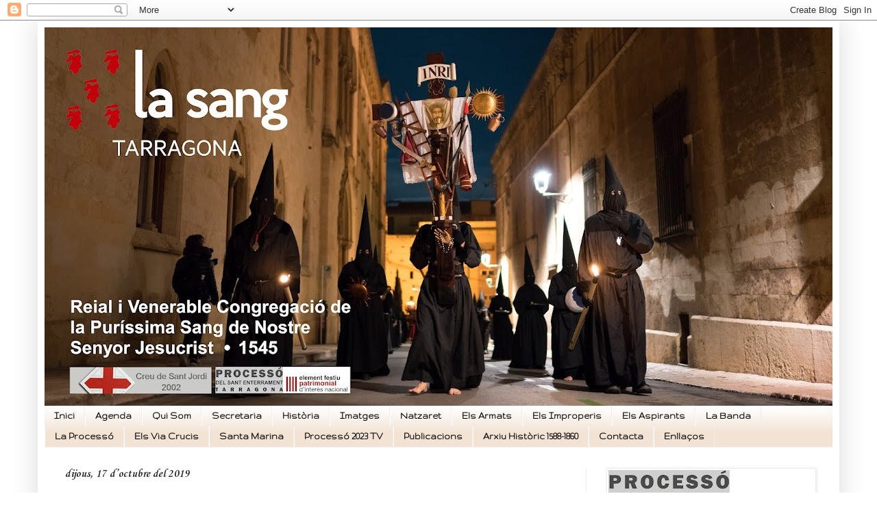

--- FILE ---
content_type: text/html; charset=UTF-8
request_url: https://lasangtarragona.blogspot.com/2019/10/
body_size: 18586
content:
<!DOCTYPE html>
<html class='v2' dir='ltr' xmlns='http://www.w3.org/1999/xhtml' xmlns:b='http://www.google.com/2005/gml/b' xmlns:data='http://www.google.com/2005/gml/data' xmlns:expr='http://www.google.com/2005/gml/expr'>
<head>
<link href='https://www.blogger.com/static/v1/widgets/335934321-css_bundle_v2.css' rel='stylesheet' type='text/css'/>
<meta content='width=1100' name='viewport'/>
<meta content='text/html; charset=UTF-8' http-equiv='Content-Type'/>
<meta content='blogger' name='generator'/>
<link href='https://lasangtarragona.blogspot.com/favicon.ico' rel='icon' type='image/x-icon'/>
<link href='http://lasangtarragona.blogspot.com/2019/10/' rel='canonical'/>
<link rel="alternate" type="application/atom+xml" title="R. i V. Congregació de la Puríssima Sang de N. S. J. - Tarragona - Atom" href="https://lasangtarragona.blogspot.com/feeds/posts/default" />
<link rel="alternate" type="application/rss+xml" title="R. i V. Congregació de la Puríssima Sang de N. S. J. - Tarragona - RSS" href="https://lasangtarragona.blogspot.com/feeds/posts/default?alt=rss" />
<link rel="service.post" type="application/atom+xml" title="R. i V. Congregació de la Puríssima Sang de N. S. J. - Tarragona - Atom" href="https://www.blogger.com/feeds/5906972699721202893/posts/default" />
<!--Can't find substitution for tag [blog.ieCssRetrofitLinks]-->
<meta content='http://lasangtarragona.blogspot.com/2019/10/' property='og:url'/>
<meta content='R. i V. Congregació de la Puríssima Sang de N. S. J. - Tarragona' property='og:title'/>
<meta content='' property='og:description'/>
<title>R. i V. Congregació de la Puríssima Sang de N. S. J. - Tarragona: d&#8217;octubre 2019</title>
<style type='text/css'>@font-face{font-family:'Corsiva';font-style:normal;font-weight:700;font-display:swap;src:url(//fonts.gstatic.com/l/font?kit=zOL54pjBmb1Z8oKb-guO-cNkvspEgOo&skey=fa0e5cf7b1863096&v=v20)format('woff2');unicode-range:U+0000-00FF,U+0131,U+0152-0153,U+02BB-02BC,U+02C6,U+02DA,U+02DC,U+0304,U+0308,U+0329,U+2000-206F,U+20AC,U+2122,U+2191,U+2193,U+2212,U+2215,U+FEFF,U+FFFD;}@font-face{font-family:'Cuprum';font-style:normal;font-weight:700;font-display:swap;src:url(//fonts.gstatic.com/s/cuprum/v29/dg45_pLmvrkcOkBnKsOzXyGWTBcmgwL9VjbYJxYmknQHEMmm.woff2)format('woff2');unicode-range:U+0460-052F,U+1C80-1C8A,U+20B4,U+2DE0-2DFF,U+A640-A69F,U+FE2E-FE2F;}@font-face{font-family:'Cuprum';font-style:normal;font-weight:700;font-display:swap;src:url(//fonts.gstatic.com/s/cuprum/v29/dg45_pLmvrkcOkBnKsOzXyGWTBcmgwL9Vj_YJxYmknQHEMmm.woff2)format('woff2');unicode-range:U+0301,U+0400-045F,U+0490-0491,U+04B0-04B1,U+2116;}@font-face{font-family:'Cuprum';font-style:normal;font-weight:700;font-display:swap;src:url(//fonts.gstatic.com/s/cuprum/v29/dg45_pLmvrkcOkBnKsOzXyGWTBcmgwL9VjTYJxYmknQHEMmm.woff2)format('woff2');unicode-range:U+0102-0103,U+0110-0111,U+0128-0129,U+0168-0169,U+01A0-01A1,U+01AF-01B0,U+0300-0301,U+0303-0304,U+0308-0309,U+0323,U+0329,U+1EA0-1EF9,U+20AB;}@font-face{font-family:'Cuprum';font-style:normal;font-weight:700;font-display:swap;src:url(//fonts.gstatic.com/s/cuprum/v29/dg45_pLmvrkcOkBnKsOzXyGWTBcmgwL9VjXYJxYmknQHEMmm.woff2)format('woff2');unicode-range:U+0100-02BA,U+02BD-02C5,U+02C7-02CC,U+02CE-02D7,U+02DD-02FF,U+0304,U+0308,U+0329,U+1D00-1DBF,U+1E00-1E9F,U+1EF2-1EFF,U+2020,U+20A0-20AB,U+20AD-20C0,U+2113,U+2C60-2C7F,U+A720-A7FF;}@font-face{font-family:'Cuprum';font-style:normal;font-weight:700;font-display:swap;src:url(//fonts.gstatic.com/s/cuprum/v29/dg45_pLmvrkcOkBnKsOzXyGWTBcmgwL9VjvYJxYmknQHEA.woff2)format('woff2');unicode-range:U+0000-00FF,U+0131,U+0152-0153,U+02BB-02BC,U+02C6,U+02DA,U+02DC,U+0304,U+0308,U+0329,U+2000-206F,U+20AC,U+2122,U+2191,U+2193,U+2212,U+2215,U+FEFF,U+FFFD;}@font-face{font-family:'Gruppo';font-style:normal;font-weight:400;font-display:swap;src:url(//fonts.gstatic.com/s/gruppo/v23/WwkfxPmzE06v_ZW1UHrBGoIAUOo5.woff2)format('woff2');unicode-range:U+0100-02BA,U+02BD-02C5,U+02C7-02CC,U+02CE-02D7,U+02DD-02FF,U+0304,U+0308,U+0329,U+1D00-1DBF,U+1E00-1E9F,U+1EF2-1EFF,U+2020,U+20A0-20AB,U+20AD-20C0,U+2113,U+2C60-2C7F,U+A720-A7FF;}@font-face{font-family:'Gruppo';font-style:normal;font-weight:400;font-display:swap;src:url(//fonts.gstatic.com/s/gruppo/v23/WwkfxPmzE06v_ZW1XnrBGoIAUA.woff2)format('woff2');unicode-range:U+0000-00FF,U+0131,U+0152-0153,U+02BB-02BC,U+02C6,U+02DA,U+02DC,U+0304,U+0308,U+0329,U+2000-206F,U+20AC,U+2122,U+2191,U+2193,U+2212,U+2215,U+FEFF,U+FFFD;}</style>
<style id='page-skin-1' type='text/css'><!--
/*
-----------------------------------------------
Blogger Template Style
Name:     Simple
Designer: Blogger
URL:      www.blogger.com
----------------------------------------------- */
/* Content
----------------------------------------------- */
body {
font: normal normal 12px 'Trebuchet MS', Trebuchet, sans-serif;
color: #000000;
background: #ffffff none repeat scroll top left;
padding: 0 40px 40px 40px;
}
html body .region-inner {
min-width: 0;
max-width: 100%;
width: auto;
}
h2 {
font-size: 22px;
}
a:link {
text-decoration:none;
color: #cc0000;
}
a:visited {
text-decoration:none;
color: #e06666;
}
a:hover {
text-decoration:underline;
color: #660000;
}
.body-fauxcolumn-outer .fauxcolumn-inner {
background: transparent none repeat scroll top left;
_background-image: none;
}
.body-fauxcolumn-outer .cap-top {
position: absolute;
z-index: 1;
height: 400px;
width: 100%;
}
.body-fauxcolumn-outer .cap-top .cap-left {
width: 100%;
background: transparent none repeat-x scroll top left;
_background-image: none;
}
.content-outer {
-moz-box-shadow: 0 0 40px rgba(0, 0, 0, .15);
-webkit-box-shadow: 0 0 5px rgba(0, 0, 0, .15);
-goog-ms-box-shadow: 0 0 10px #333333;
box-shadow: 0 0 40px rgba(0, 0, 0, .15);
margin-bottom: 1px;
}
.content-inner {
padding: 10px 10px;
}
.content-inner {
background-color: #ffffff;
}
/* Header
----------------------------------------------- */
.header-outer {
background: #cccccc url(//www.blogblog.com/1kt/simple/gradients_light.png) repeat-x scroll 0 -400px;
_background-image: none;
}
.Header h1 {
font: normal normal 60px Arial, Tahoma, Helvetica, FreeSans, sans-serif;
color: #ffffff;
text-shadow: 1px 2px 3px rgba(0, 0, 0, .2);
}
.Header h1 a {
color: #ffffff;
}
.Header .description {
font-size: 140%;
color: #919191;
}
.header-inner .Header .titlewrapper {
padding: 22px 30px;
}
.header-inner .Header .descriptionwrapper {
padding: 0 30px;
}
/* Tabs
----------------------------------------------- */
.tabs-inner .section:first-child {
border-top: 0 solid #eeeeee;
}
.tabs-inner .section:first-child ul {
margin-top: -0;
border-top: 0 solid #eeeeee;
border-left: 0 solid #eeeeee;
border-right: 0 solid #eeeeee;
}
.tabs-inner .widget ul {
background: #f2e3d5 url(//www.blogblog.com/1kt/simple/gradients_light.png) repeat-x scroll 0 -800px;
_background-image: none;
border-bottom: 1px solid #eeeeee;
margin-top: 0;
margin-left: -30px;
margin-right: -30px;
}
.tabs-inner .widget li a {
display: inline-block;
padding: .6em 1em;
font: normal bold 14px Gruppo;
color: #000000;
border-left: 1px solid #ffffff;
border-right: 1px solid #eeeeee;
}
.tabs-inner .widget li:first-child a {
border-left: none;
}
.tabs-inner .widget li.selected a, .tabs-inner .widget li a:hover {
color: #000000;
background-color: #ebebeb;
text-decoration: none;
}
/* Columns
----------------------------------------------- */
.main-outer {
border-top: 0 solid #ebebeb;
}
.fauxcolumn-left-outer .fauxcolumn-inner {
border-right: 1px solid #ebebeb;
}
.fauxcolumn-right-outer .fauxcolumn-inner {
border-left: 1px solid #ebebeb;
}
/* Headings
----------------------------------------------- */
div.widget > h2,
div.widget h2.title {
margin: 0 0 1em 0;
font: normal bold 16px Cuprum;
color: #797979;
}
/* Widgets
----------------------------------------------- */
.widget .zippy {
color: #919191;
text-shadow: 2px 2px 1px rgba(0, 0, 0, .1);
}
.widget .popular-posts ul {
list-style: none;
}
/* Posts
----------------------------------------------- */
h2.date-header {
font: normal bold 16px Corsiva;
}
.date-header span {
background-color: transparent;
color: #222222;
padding: inherit;
letter-spacing: inherit;
margin: inherit;
}
.main-inner {
padding-top: 30px;
padding-bottom: 30px;
}
.main-inner .column-center-inner {
padding: 0 15px;
}
.main-inner .column-center-inner .section {
margin: 0 15px;
}
.post {
margin: 0 0 25px 0;
}
h3.post-title, .comments h4 {
font: normal bold 22px 'Trebuchet MS', Trebuchet, sans-serif;
margin: .75em 0 0;
}
.post-body {
font-size: 110%;
line-height: 1.4;
position: relative;
}
.post-body img, .post-body .tr-caption-container, .Profile img, .Image img,
.BlogList .item-thumbnail img {
padding: 2px;
background: #ffffff;
border: 1px solid #ebebeb;
-moz-box-shadow: 1px 1px 5px rgba(0, 0, 0, .1);
-webkit-box-shadow: 1px 1px 5px rgba(0, 0, 0, .1);
box-shadow: 1px 1px 5px rgba(0, 0, 0, .1);
}
.post-body img, .post-body .tr-caption-container {
padding: 5px;
}
.post-body .tr-caption-container {
color: #222222;
}
.post-body .tr-caption-container img {
padding: 0;
background: transparent;
border: none;
-moz-box-shadow: 0 0 0 rgba(0, 0, 0, .1);
-webkit-box-shadow: 0 0 0 rgba(0, 0, 0, .1);
box-shadow: 0 0 0 rgba(0, 0, 0, .1);
}
.post-header {
margin: 0 0 1.5em;
line-height: 1.6;
font-size: 90%;
}
.post-footer {
margin: 20px -2px 0;
padding: 5px 10px;
color: #660000;
background-color: #f2e3d5;
border-bottom: 1px solid #f2e3d5;
line-height: 1.6;
font-size: 90%;
}
#comments .comment-author {
padding-top: 1.5em;
border-top: 1px solid #ebebeb;
background-position: 0 1.5em;
}
#comments .comment-author:first-child {
padding-top: 0;
border-top: none;
}
.avatar-image-container {
margin: .2em 0 0;
}
#comments .avatar-image-container img {
border: 1px solid #ebebeb;
}
/* Comments
----------------------------------------------- */
.comments .comments-content .icon.blog-author {
background-repeat: no-repeat;
background-image: url([data-uri]);
}
.comments .comments-content .loadmore a {
border-top: 1px solid #919191;
border-bottom: 1px solid #919191;
}
.comments .comment-thread.inline-thread {
background-color: #f2e3d5;
}
.comments .continue {
border-top: 2px solid #919191;
}
/* Accents
---------------------------------------------- */
.section-columns td.columns-cell {
border-left: 1px solid #ebebeb;
}
.blog-pager {
background: transparent none no-repeat scroll top center;
}
.blog-pager-older-link, .home-link,
.blog-pager-newer-link {
background-color: #ffffff;
padding: 5px;
}
.footer-outer {
border-top: 0 dashed #bbbbbb;
}
/* Mobile
----------------------------------------------- */
body.mobile  {
background-size: auto;
}
.mobile .body-fauxcolumn-outer {
background: transparent none repeat scroll top left;
}
.mobile .body-fauxcolumn-outer .cap-top {
background-size: 100% auto;
}
.mobile .content-outer {
-webkit-box-shadow: 0 0 3px rgba(0, 0, 0, .15);
box-shadow: 0 0 3px rgba(0, 0, 0, .15);
}
.mobile .tabs-inner .widget ul {
margin-left: 0;
margin-right: 0;
}
.mobile .post {
margin: 0;
}
.mobile .main-inner .column-center-inner .section {
margin: 0;
}
.mobile .date-header span {
padding: 0.1em 10px;
margin: 0 -10px;
}
.mobile h3.post-title {
margin: 0;
}
.mobile .blog-pager {
background: transparent none no-repeat scroll top center;
}
.mobile .footer-outer {
border-top: none;
}
.mobile .main-inner, .mobile .footer-inner {
background-color: #ffffff;
}
.mobile-index-contents {
color: #000000;
}
.mobile-link-button {
background-color: #cc0000;
}
.mobile-link-button a:link, .mobile-link-button a:visited {
color: #ffffff;
}
.mobile .tabs-inner .section:first-child {
border-top: none;
}
.mobile .tabs-inner .PageList .widget-content {
background-color: #ebebeb;
color: #000000;
border-top: 1px solid #eeeeee;
border-bottom: 1px solid #eeeeee;
}
.mobile .tabs-inner .PageList .widget-content .pagelist-arrow {
border-left: 1px solid #eeeeee;
}

--></style>
<style id='template-skin-1' type='text/css'><!--
body {
min-width: 1170px;
}
.content-outer, .content-fauxcolumn-outer, .region-inner {
min-width: 1170px;
max-width: 1170px;
_width: 1170px;
}
.main-inner .columns {
padding-left: 0;
padding-right: 360px;
}
.main-inner .fauxcolumn-center-outer {
left: 0;
right: 360px;
/* IE6 does not respect left and right together */
_width: expression(this.parentNode.offsetWidth -
parseInt("0") -
parseInt("360px") + 'px');
}
.main-inner .fauxcolumn-left-outer {
width: 0;
}
.main-inner .fauxcolumn-right-outer {
width: 360px;
}
.main-inner .column-left-outer {
width: 0;
right: 100%;
margin-left: -0;
}
.main-inner .column-right-outer {
width: 360px;
margin-right: -360px;
}
#layout {
min-width: 0;
}
#layout .content-outer {
min-width: 0;
width: 800px;
}
#layout .region-inner {
min-width: 0;
width: auto;
}
--></style>
<link href='https://www.blogger.com/dyn-css/authorization.css?targetBlogID=5906972699721202893&amp;zx=7636998a-2053-4fe8-b6c5-8388542fa7a1' media='none' onload='if(media!=&#39;all&#39;)media=&#39;all&#39;' rel='stylesheet'/><noscript><link href='https://www.blogger.com/dyn-css/authorization.css?targetBlogID=5906972699721202893&amp;zx=7636998a-2053-4fe8-b6c5-8388542fa7a1' rel='stylesheet'/></noscript>
<meta name='google-adsense-platform-account' content='ca-host-pub-1556223355139109'/>
<meta name='google-adsense-platform-domain' content='blogspot.com'/>

<link rel="stylesheet" href="https://fonts.googleapis.com/css2?display=swap&family=Dancing+Script"></head>
<body class='loading variant-bold'>
<div id='fb-root'></div>
<script>(function(d, s, id) {
  var js, fjs = d.getElementsByTagName(s)[0];
  if (d.getElementById(id)) return;
  js = d.createElement(s); js.id = id;
  js.src = "//connect.facebook.net/es_LA/all.js#xfbml=1";
  fjs.parentNode.insertBefore(js, fjs);
}(document, 'script', 'facebook-jssdk'));</script>
<div class='navbar section' id='navbar' name='Barra de navegació'><div class='widget Navbar' data-version='1' id='Navbar1'><script type="text/javascript">
    function setAttributeOnload(object, attribute, val) {
      if(window.addEventListener) {
        window.addEventListener('load',
          function(){ object[attribute] = val; }, false);
      } else {
        window.attachEvent('onload', function(){ object[attribute] = val; });
      }
    }
  </script>
<div id="navbar-iframe-container"></div>
<script type="text/javascript" src="https://apis.google.com/js/platform.js"></script>
<script type="text/javascript">
      gapi.load("gapi.iframes:gapi.iframes.style.bubble", function() {
        if (gapi.iframes && gapi.iframes.getContext) {
          gapi.iframes.getContext().openChild({
              url: 'https://www.blogger.com/navbar/5906972699721202893?origin\x3dhttps://lasangtarragona.blogspot.com',
              where: document.getElementById("navbar-iframe-container"),
              id: "navbar-iframe"
          });
        }
      });
    </script><script type="text/javascript">
(function() {
var script = document.createElement('script');
script.type = 'text/javascript';
script.src = '//pagead2.googlesyndication.com/pagead/js/google_top_exp.js';
var head = document.getElementsByTagName('head')[0];
if (head) {
head.appendChild(script);
}})();
</script>
</div></div>
<div class='body-fauxcolumns'>
<div class='fauxcolumn-outer body-fauxcolumn-outer'>
<div class='cap-top'>
<div class='cap-left'></div>
<div class='cap-right'></div>
</div>
<div class='fauxborder-left'>
<div class='fauxborder-right'></div>
<div class='fauxcolumn-inner'>
</div>
</div>
<div class='cap-bottom'>
<div class='cap-left'></div>
<div class='cap-right'></div>
</div>
</div>
</div>
<div class='content'>
<div class='content-fauxcolumns'>
<div class='fauxcolumn-outer content-fauxcolumn-outer'>
<div class='cap-top'>
<div class='cap-left'></div>
<div class='cap-right'></div>
</div>
<div class='fauxborder-left'>
<div class='fauxborder-right'></div>
<div class='fauxcolumn-inner'>
</div>
</div>
<div class='cap-bottom'>
<div class='cap-left'></div>
<div class='cap-right'></div>
</div>
</div>
</div>
<div class='content-outer'>
<div class='content-cap-top cap-top'>
<div class='cap-left'></div>
<div class='cap-right'></div>
</div>
<div class='fauxborder-left content-fauxborder-left'>
<div class='fauxborder-right content-fauxborder-right'></div>
<div class='content-inner'>
<header>
<div class='header-outer'>
<div class='header-cap-top cap-top'>
<div class='cap-left'></div>
<div class='cap-right'></div>
</div>
<div class='fauxborder-left header-fauxborder-left'>
<div class='fauxborder-right header-fauxborder-right'></div>
<div class='region-inner header-inner'>
<div class='header section' id='header' name='Capçalera'><div class='widget Header' data-version='1' id='Header1'>
<div id='header-inner'>
<a href='https://lasangtarragona.blogspot.com/' style='display: block'>
<img alt='R. i V. Congregació de la Puríssima Sang de N. S. J. - Tarragona' height='553px; ' id='Header1_headerimg' src='https://blogger.googleusercontent.com/img/a/AVvXsEgzcchApkjzMsP6BLgl0nUL-TLE6A3FzlBSg87KmuTLaeb_IUrSec8jFK6fofN5YQhGlKoL-yO-pf-2KF5MlYbO7FQACjPdQIfvwMoLW0TAnpBofJY7NcfvnY3UeYVBI_adwCw1RPDnKwe4FEGFEgrz8qtpXFLk2LM-IDkxWq6CdRv_QiaaRS6XhG_7YQ=s1150' style='display: block' width='1150px; '/>
</a>
</div>
</div></div>
</div>
</div>
<div class='header-cap-bottom cap-bottom'>
<div class='cap-left'></div>
<div class='cap-right'></div>
</div>
</div>
</header>
<div class='tabs-outer'>
<div class='tabs-cap-top cap-top'>
<div class='cap-left'></div>
<div class='cap-right'></div>
</div>
<div class='fauxborder-left tabs-fauxborder-left'>
<div class='fauxborder-right tabs-fauxborder-right'></div>
<div class='region-inner tabs-inner'>
<div class='tabs section' id='crosscol' name='Multicolumnes'><div class='widget PageList' data-version='1' id='PageList1'>
<h2>Pàgines</h2>
<div class='widget-content'>
<ul>
<li>
<a href='https://lasangtarragona.blogspot.com/'>Inici</a>
</li>
<li>
<a href='https://lasangtarragona.blogspot.com/p/agenda.html'>Agenda</a>
</li>
<li>
<a href='http://lasangtarragona.blogspot.com/p/qui-som_2.html'>Qui Som</a>
</li>
<li>
<a href='http://lasangtarragona.blogspot.com/p/secretaria.html'>Secretaria</a>
</li>
<li>
<a href='http://lasangtarragona.blogspot.com/p/histria.html'>Història</a>
</li>
<li>
<a href='http://lasangtarragona.blogspot.com/p/imatges.html'>Imatges</a>
</li>
<li>
<a href='http://lasangtarragona.blogspot.com/p/natzaret.html'>Natzaret</a>
</li>
<li>
<a href='http://lasangtarragona.blogspot.com/p/els-armats.html'>Els Armats</a>
</li>
<li>
<a href='http://lasangtarragona.blogspot.com/p/improperis.html'>Els Improperis</a>
</li>
<li>
<a href='https://lasangtarragona.blogspot.com/p/els-aspirants.html'>Els Aspirants</a>
</li>
<li>
<a href='http://lasangtarragona.blogspot.com/p/la-banda.html'>La Banda</a>
</li>
<li>
<a href='http://lasangtarragona.blogspot.com/p/la-processo.html'>La Processó</a>
</li>
<li>
<a href='http://lasangtarragona.blogspot.com/p/els-via-crucis.html'>Els Via Crucis</a>
</li>
<li>
<a href='https://lasangtarragona.blogspot.com/p/santa-marina.html'>Santa Marina</a>
</li>
<li>
<a href='https://lasangtarragona.blogspot.com/p/tac12-processo-2019.html'>Processó 2023 TV</a>
</li>
<li>
<a href='http://lasangtarragona.blogspot.com/p/publicacions.html'>Publicacions</a>
</li>
<li>
<a href='https://lasangtarragona.blogspot.com/p/ar.html'>Arxiu Històric 1588-1860</a>
</li>
<li>
<a href='http://lasangtarragona.blogspot.com/p/contacta.html'>Contacta</a>
</li>
<li>
<a href='https://lasangtarragona.blogspot.com/p/enllacos.html'>Enllaços</a>
</li>
</ul>
<div class='clear'></div>
</div>
</div></div>
<div class='tabs no-items section' id='crosscol-overflow' name='Cross-Column 2'></div>
</div>
</div>
<div class='tabs-cap-bottom cap-bottom'>
<div class='cap-left'></div>
<div class='cap-right'></div>
</div>
</div>
<div class='main-outer'>
<div class='main-cap-top cap-top'>
<div class='cap-left'></div>
<div class='cap-right'></div>
</div>
<div class='fauxborder-left main-fauxborder-left'>
<div class='fauxborder-right main-fauxborder-right'></div>
<div class='region-inner main-inner'>
<div class='columns fauxcolumns'>
<div class='fauxcolumn-outer fauxcolumn-center-outer'>
<div class='cap-top'>
<div class='cap-left'></div>
<div class='cap-right'></div>
</div>
<div class='fauxborder-left'>
<div class='fauxborder-right'></div>
<div class='fauxcolumn-inner'>
</div>
</div>
<div class='cap-bottom'>
<div class='cap-left'></div>
<div class='cap-right'></div>
</div>
</div>
<div class='fauxcolumn-outer fauxcolumn-left-outer'>
<div class='cap-top'>
<div class='cap-left'></div>
<div class='cap-right'></div>
</div>
<div class='fauxborder-left'>
<div class='fauxborder-right'></div>
<div class='fauxcolumn-inner'>
</div>
</div>
<div class='cap-bottom'>
<div class='cap-left'></div>
<div class='cap-right'></div>
</div>
</div>
<div class='fauxcolumn-outer fauxcolumn-right-outer'>
<div class='cap-top'>
<div class='cap-left'></div>
<div class='cap-right'></div>
</div>
<div class='fauxborder-left'>
<div class='fauxborder-right'></div>
<div class='fauxcolumn-inner'>
</div>
</div>
<div class='cap-bottom'>
<div class='cap-left'></div>
<div class='cap-right'></div>
</div>
</div>
<!-- corrects IE6 width calculation -->
<div class='columns-inner'>
<div class='column-center-outer'>
<div class='column-center-inner'>
<div class='main section' id='main' name='Principal'><div class='widget Blog' data-version='1' id='Blog1'>
<div class='blog-posts hfeed'>

          <div class="date-outer">
        
<h2 class='date-header'><span>dijous, 17 d&#8217;octubre del 2019</span></h2>

          <div class="date-posts">
        
<div class='post-outer'>
<div class='post hentry' itemprop='blogPost' itemscope='itemscope' itemtype='http://schema.org/BlogPosting'>
<meta content='5906972699721202893' itemprop='blogId'/>
<meta content='1283904855189782065' itemprop='postId'/>
<a name='1283904855189782065'></a>
<h3 class='post-title entry-title' itemprop='name'>
<a href='https://lasangtarragona.blogspot.com/2019/10/loteria-de-nadal-2019.html'>LOTERIA DE NADAL 2019</a>
</h3>
<div class='post-header'>
<div class='post-header-line-1'></div>
</div>
<div class='post-body entry-content' id='post-body-1283904855189782065' itemprop='description articleBody'>
<div class="MsoNormal" style="text-align: justify;">
<span style="font-family: &quot;trebuchet ms&quot; , &quot;sans-serif&quot;; font-size: 12pt; line-height: 18.4px;">Com cada any la Congregació participa al sorteig de la Loteria Nacional de Nadal amb el número&nbsp;<b>01758</b>, número especial que coincideix amb l'any en què està documentada per primera vegada la participació dels Armats a la Processó del Divendres Sant.</span></div>
<div class="separator" style="clear: both; text-align: center;">
</div>
<div class="separator" style="clear: both; text-align: center;">
</div>
<div class="MsoNormal" style="text-align: justify;">
<span style="font-family: &quot;trebuchet ms&quot; , &quot;sans-serif&quot;; font-size: 12pt; line-height: 18.4px;"><br /></span></div>
<div class="MsoNormal" style="text-align: justify;">
<span style="font-family: &quot;trebuchet ms&quot; , &quot;sans-serif&quot;; font-size: 12pt; line-height: 18.4px;">Podeu adquirir les vostres participacions a l'església de Natzaret tots els divendres de 18 a 20h i dissabtes d'11 a 13h.<o:p></o:p></span></div>
<div class="MsoNormal" style="text-align: justify;">
<span style="font-family: &quot;trebuchet ms&quot; , &quot;sans-serif&quot;; font-size: 12pt; line-height: 18.4px;"><br /></span></div>
<div class="MsoNormal" style="text-align: justify;">
<span style="font-family: &quot;trebuchet ms&quot; , &quot;sans-serif&quot;; font-size: 12pt; line-height: 18.4px;">També en podreu adquirir als establiments col&#183;laboradors següents:</span></div>
<div class="MsoNormal" style="text-align: justify;">
</div>
<ul>
<li><span style="font-family: &quot;trebuchet ms&quot; , sans-serif; font-size: 12pt; line-height: 18.4px;"><i style="font-weight: bold;">Pastisseria Rabasó&nbsp;</i>(c. Merceria, 25)</span></li>
<li><span style="font-family: &quot;trebuchet ms&quot; , sans-serif; font-size: 12pt; line-height: 18.4px;"><i style="font-weight: bold;">Roba de Casa, Jaume i Albert&nbsp;</i>(c. Sant Francesc, 12)</span></li>
<li><span style="font-family: &quot;trebuchet ms&quot; , sans-serif; font-size: 12pt; line-height: 18.4px;"><b style="font-style: italic;">Quiosc-Papereria Trama&nbsp;</b>(c. Major, 33)</span></li>
<li><span style="font-family: &quot;trebuchet ms&quot; , sans-serif; font-size: 12pt; line-height: 18.4px;"><i style="font-weight: bold;">Calçats Núria&nbsp;</i>(c. Canyelles, 10)</span></li>
<li><span style="font-family: &quot;trebuchet ms&quot; , sans-serif; font-size: 12pt; line-height: 18.4px;"><i style="font-weight: bold;">Pastisseria Palau&nbsp;</i>(c. de la Unió, 22)</span></li>
<li><i style="font-weight: bold;"><span style="font-family: &quot;trebuchet ms&quot; , &quot;sans-serif&quot;; font-size: 12pt; line-height: 18.4px;">Floristeria Romeu</span></i><span style="font-family: &quot;trebuchet ms&quot; , sans-serif; font-size: 12pt; line-height: 18.4px;">&nbsp;(Quiosc de la plaça Verdaguer)</span></li>
<li><i style="font-weight: bold;"><span style="font-family: &quot;trebuchet ms&quot; , &quot;sans-serif&quot;; font-size: 12pt; line-height: 18.4px;">Successors de J. Moncunill</span></i><span style="font-family: &quot;trebuchet ms&quot; , sans-serif; font-size: 12pt; line-height: 18.4px;">&nbsp;(Rambla Vella, 47-49)</span></li>
<li><i style="font-weight: bold;"><span style="font-family: &quot;trebuchet ms&quot; , &quot;sans-serif&quot;; font-size: 12pt; line-height: 18.4px;">Forn Sistaré</span></i><span style="font-family: &quot;trebuchet ms&quot; , sans-serif; font-size: 12pt; line-height: 18.4px;">&nbsp;(c. Governador González, 11)</span></li>
<li><i><span style="font-family: &quot;trebuchet ms&quot; , &quot;sans-serif&quot;; font-size: 12pt; line-height: 18.4px;"><b>Comercial Padrell</b></span></i><span style="font-family: &quot;trebuchet ms&quot; , sans-serif; font-size: 12pt; line-height: 18.4px;">&nbsp;(avd. Ramón y Cajal, 12)</span></li>
<li><b style="font-family: &quot;Trebuchet MS&quot;, sans-serif; font-size: 12pt;"><i>Galeria VIA 1979</i>&nbsp;</b><span style="font-family: &quot;trebuchet ms&quot; , sans-serif; font-size: 12pt;">(c. Armanyà, 3)</span></li>
<li><span style="font-family: &quot;trebuchet ms&quot; , sans-serif; font-size: 12pt;"><b style="font-size: 12pt;"><i>Forn Crusteau</i>&nbsp;</b><span style="font-family: &quot;trebuchet ms&quot; , sans-serif; font-size: 12pt;">(c. Ramon y Cajal, 17)</span></span></li>
</ul>
<div style='clear: both;'></div>
</div>
<div class='post-footer'>
<div class='post-footer-line post-footer-line-1'><span class='post-author vcard'>
Publicat per
<span class='fn' itemprop='author' itemscope='itemscope' itemtype='http://schema.org/Person'>
<meta content='https://www.blogger.com/profile/07210223207828183630' itemprop='url'/>
<a class='g-profile' href='https://www.blogger.com/profile/07210223207828183630' rel='author' title='author profile'>
<span itemprop='name'>Congregació La Sang Tarragona</span>
</a>
</span>
</span>
<span class='post-timestamp'>
a
<meta content='http://lasangtarragona.blogspot.com/2019/10/loteria-de-nadal-2019.html' itemprop='url'/>
<a class='timestamp-link' href='https://lasangtarragona.blogspot.com/2019/10/loteria-de-nadal-2019.html' rel='bookmark' title='permanent link'><abbr class='published' itemprop='datePublished' title='2019-10-17T10:56:00+02:00'>10:56</abbr></a>
</span>
<span class='post-icons'>
<span class='item-control blog-admin pid-598662547'>
<a href='https://www.blogger.com/post-edit.g?blogID=5906972699721202893&postID=1283904855189782065&from=pencil' title='Modificar el missatge'>
<img alt='' class='icon-action' height='18' src='https://resources.blogblog.com/img/icon18_edit_allbkg.gif' width='18'/>
</a>
</span>
</span>
<div class='post-share-buttons goog-inline-block'>
<a class='goog-inline-block share-button sb-email' href='https://www.blogger.com/share-post.g?blogID=5906972699721202893&postID=1283904855189782065&target=email' target='_blank' title='Envia per correu electrònic'><span class='share-button-link-text'>Envia per correu electrònic</span></a><a class='goog-inline-block share-button sb-blog' href='https://www.blogger.com/share-post.g?blogID=5906972699721202893&postID=1283904855189782065&target=blog' onclick='window.open(this.href, "_blank", "height=270,width=475"); return false;' target='_blank' title='BlogThis!'><span class='share-button-link-text'>BlogThis!</span></a><a class='goog-inline-block share-button sb-twitter' href='https://www.blogger.com/share-post.g?blogID=5906972699721202893&postID=1283904855189782065&target=twitter' target='_blank' title='Comparteix a X'><span class='share-button-link-text'>Comparteix a X</span></a><a class='goog-inline-block share-button sb-facebook' href='https://www.blogger.com/share-post.g?blogID=5906972699721202893&postID=1283904855189782065&target=facebook' onclick='window.open(this.href, "_blank", "height=430,width=640"); return false;' target='_blank' title='Comparteix a Facebook'><span class='share-button-link-text'>Comparteix a Facebook</span></a><a class='goog-inline-block share-button sb-pinterest' href='https://www.blogger.com/share-post.g?blogID=5906972699721202893&postID=1283904855189782065&target=pinterest' target='_blank' title='Comparteix a Pinterest'><span class='share-button-link-text'>Comparteix a Pinterest</span></a>
</div>
</div>
<div class='post-footer-line post-footer-line-2'><span class='post-labels'>
</span>
</div>
<div class='post-footer-line post-footer-line-3'><span class='post-location'>
</span>
</div>
</div>
</div>
</div>

        </div></div>
      
</div>
<div class='blog-pager' id='blog-pager'>
<span id='blog-pager-newer-link'>
<a class='blog-pager-newer-link' href='https://lasangtarragona.blogspot.com/search?updated-max=2020-01-21T12:51:00%2B01:00&amp;max-results=6&amp;reverse-paginate=true' id='Blog1_blog-pager-newer-link' title='Missatges més recents'>Missatges més recents</a>
</span>
<span id='blog-pager-older-link'>
<a class='blog-pager-older-link' href='https://lasangtarragona.blogspot.com/search?updated-max=2019-10-17T10:56:00%2B02:00&amp;max-results=6' id='Blog1_blog-pager-older-link' title='Missatges més antics'>Missatges més antics</a>
</span>
<a class='home-link' href='https://lasangtarragona.blogspot.com/'>Inici</a>
</div>
<div class='clear'></div>
<div class='blog-feeds'>
<div class='feed-links'>
Subscriure's a:
<a class='feed-link' href='https://lasangtarragona.blogspot.com/feeds/posts/default' target='_blank' type='application/atom+xml'>Comentaris (Atom)</a>
</div>
</div>
</div></div>
</div>
</div>
<div class='column-left-outer'>
<div class='column-left-inner'>
<aside>
</aside>
</div>
</div>
<div class='column-right-outer'>
<div class='column-right-inner'>
<aside>
<div class='sidebar section' id='sidebar-right-1'><div class='widget Image' data-version='1' id='Image11'>
<div class='widget-content'>
<a href='https://dogc.gencat.cat/ca/document-del-dogc/?documentId=551126'>
<img alt='' height='69' id='Image11_img' src='https://blogger.googleusercontent.com/img/a/AVvXsEhJ-CNy-WEQJmmor-9EOj3_TALHM4fCH6doqqvzHqFLUl2GRUhPyoKmsVvu7v7rmj5CYnplIgofsNv8arALL_uuB8dxBUj2eB9LSC2d7syHd5SVl0izG1hlWe0JIgf1lOcPT8IYtbwigMrO1eVfVETT9V9q1dzSk_nojvauTybyZJc3030V8qWESDUBfw=s300' width='300'/>
</a>
<br/>
</div>
<div class='clear'></div>
</div><div class='widget Image' data-version='1' id='Image12'>
<div class='widget-content'>
<img alt='' height='425' id='Image12_img' src='https://blogger.googleusercontent.com/img/a/AVvXsEj7jyZNQeZz040Gdd2Jcmw4ZvdLofn4LXQVI5j1t1LN5ljPO-Nm4vci_HHtlBFGvFYWW3D-CL7O0gEs8lUWHzlS4x5GlYByqbz0IbEz90tDd7w1W9jFTf2TtSHLMXzFKP4qCCx2XVlOEL6HllVu6ynP7TJQpnA0TBkPabbU2cKlrc4fjfzrUt2KV2mJ4951=s425' width='300'/>
<br/>
</div>
<div class='clear'></div>
</div><div class='widget Image' data-version='1' id='Image2'>
<div class='widget-content'>
<img alt='' height='137' id='Image2_img' src='https://blogger.googleusercontent.com/img/a/AVvXsEg3cKCmHX-l4OW7V3GqPxQV3TPmxa-u8Ik6LjzrLKhst_dbIdQ4hgrL1ABHTr78FCXdgYIu2JpRxXULao4DBvLLwdIEw3XeqhLhFF7QuMFvE5F2z_v0mRYoPlMVfbkhJOh9F_6T0nRJ5skdumhomXs5Gv5w4oO8H5vkaCNaYdcSVtm41N-O5k2k45bjqw=s300' width='300'/>
<br/>
</div>
<div class='clear'></div>
</div><div class='widget ContactForm' data-version='1' id='ContactForm1'>
<h2 class='title'>FORMULARI DE CONTACTE</h2>
<div class='contact-form-widget'>
<div class='form'>
<form name='contact-form'>
<p></p>
Nom
<br/>
<input class='contact-form-name' id='ContactForm1_contact-form-name' name='name' size='30' type='text' value=''/>
<p></p>
Correu electrònic
<span style='font-weight: bolder;'>*</span>
<br/>
<input class='contact-form-email' id='ContactForm1_contact-form-email' name='email' size='30' type='text' value=''/>
<p></p>
Missatge
<span style='font-weight: bolder;'>*</span>
<br/>
<textarea class='contact-form-email-message' cols='25' id='ContactForm1_contact-form-email-message' name='email-message' rows='5'></textarea>
<p></p>
<input class='contact-form-button contact-form-button-submit' id='ContactForm1_contact-form-submit' type='button' value='Envia'/>
<p></p>
<div style='text-align: center; max-width: 222px; width: 100%'>
<p class='contact-form-error-message' id='ContactForm1_contact-form-error-message'></p>
<p class='contact-form-success-message' id='ContactForm1_contact-form-success-message'></p>
</div>
</form>
</div>
</div>
<div class='clear'></div>
</div><div class='widget Image' data-version='1' id='Image13'>
<h2>VISITA VIRTUAL ESGLÉSIA DE NATZARET 360º</h2>
<div class='widget-content'>
<a href='https://my.matterport.com/show/?m=QvZoTvbm5zw&qs=1'>
<img alt='VISITA VIRTUAL ESGLÉSIA DE NATZARET 360º' height='100' id='Image13_img' src='https://blogger.googleusercontent.com/img/a/AVvXsEg7kXZsuptXOgXC9_cSQrhLkhbXh3GSefti49W1zk2KCzs0veBW0hEOz1d9I6XO13QIxq24KQBmyNBPLVwR3zQwfTaQtpjn3QZuetu1lBFSI8tU2XrRKuq6udFIxaSebiYauKKOGRzuUJWrF7vuZ4gfmAvNMV-Kj_6xetDSmLHytaTFhv1AohCL_dyWKA=s300' width='300'/>
</a>
<br/>
</div>
<div class='clear'></div>
</div><div class='widget Image' data-version='1' id='Image8'>
<h2>LLIBRE DEL 475è ANIVERSARI</h2>
<div class='widget-content'>
<a href='http://lasangtarragona.blogspot.com/2020/12/llibre.html'>
<img alt='LLIBRE DEL 475è ANIVERSARI' height='468' id='Image8_img' src='https://blogger.googleusercontent.com/img/b/R29vZ2xl/AVvXsEgNF4tO8aMrcvc1lrUGxeXFJPycr6r3geRv92AsTPCZ_fFFinAbQifEvSjkz6yCGAZ9UmJVXbSKh3V30wly7ZHgIVWXcWXypG1VO19ZCSoVoalgyxnI5iCdWFh5FdRjpmr8GV5lIvwiNsyC/s468/banner+llibre.jpg' width='300'/>
</a>
<br/>
</div>
<div class='clear'></div>
</div><div class='widget Image' data-version='1' id='Image15'>
<h2>ARXIU EN LÍNIA</h2>
<div class='widget-content'>
<a href='https://lasangtarragona.blogspot.com/p/ar.html'>
<img alt='ARXIU EN LÍNIA' height='53' id='Image15_img' src='https://blogger.googleusercontent.com/img/b/R29vZ2xl/AVvXsEjmifE-kpeP3-FfnCCH3i6KH3qB3H2cZJqBxsg_E4y7d6Czm4EmCKXJ5dQHb6SQ5kjZRi77TVTqBZBxaWenasqgjtgMXX_nG6s_7XuuyZSnSQ7GQxqlTZ1oxwARkrU2N5ypaBNy3LH1qRHP/s1600/BAN1.jpg' width='300'/>
</a>
<br/>
</div>
<div class='clear'></div>
</div><div class='widget Image' data-version='1' id='Image1'>
<h2>CANAL YOUTUBE</h2>
<div class='widget-content'>
<a href='https://www.youtube.com/channel/UCFNPO4It5zvJiDQ3AB1Jwng'>
<img alt='CANAL YOUTUBE' height='109' id='Image1_img' src='https://blogger.googleusercontent.com/img/b/R29vZ2xl/AVvXsEgyMTXf23cDE1I2DfW-fJwNuJR7weMCaTAkN84cHli3zYOfc5Z5g7J-PxC7VIVtwsUFeRBDtnsqbixiT0TOlMeFQ9K25goBwgb-5hUWpRzjGvAyszOdye7mqM58iMmt92w14sUSbReJFvj9/s1600/subscriu-te.png' width='300'/>
</a>
<br/>
</div>
<div class='clear'></div>
</div><div class='widget Image' data-version='1' id='Image6'>
<div class='widget-content'>
<a href='https://lasangtarragona.blogspot.com/p/tac12-processo-2019.html'>
<img alt='' height='100' id='Image6_img' src='https://blogger.googleusercontent.com/img/a/AVvXsEjbP64V7EWXTrHhDv5kz_8FFyj_YYAVe1-w1SgkcrzQJL01o5KH_XtMxAhUSeie6xQN9N0S153h0Cjgc2NKVkqa2q7YlIsV6bnDKvCkr_ovtotd_378RDAmTsiS2HuOz2z0Vda3vkzzu7M2uxrOLqcMqb8RnTWKKb-8cnf79IWddtpBSqbn6FUEkkFdxw=s300' width='300'/>
</a>
<br/>
</div>
<div class='clear'></div>
</div><div class='widget Image' data-version='1' id='Image3'>
<div class='widget-content'>
<a href='https://www.arquebisbattarragona.cat/'>
<img alt='' height='75' id='Image3_img' src='https://blogger.googleusercontent.com/img/a/AVvXsEizYLWjCwvEx0eM1Lu804eBpBRmENv8IlfZoIouEM-bwSfCW115TPEAYSO9DTwZ8vNpnTQdVZu3iay7y_glPlcBekXdMypqzfsQ_DhdAj5BCjzkUGZkKeJULrhXgucFEwIy-noM0EfbYky72iV5czM9D5tBIqK4lfrh6A9Kqh1LrGxGC1W50M18kC2hGA=s300' width='300'/>
</a>
<br/>
</div>
<div class='clear'></div>
</div><div class='widget Image' data-version='1' id='Image4'>
<div class='widget-content'>
<a href='http://www.ssantatarragona.org/tarragona/'>
<img alt='' height='118' id='Image4_img' src='https://blogger.googleusercontent.com/img/a/AVvXsEiiSR171o8xCvSE95IDAXSqMAp3xMiVDum4wDwkX8zrDH_ASg5xalDcJvjDqoevsIBaB8Dv3sMi2XW_9toZGZPQjHrBqwK2m4H98XodFFioUdYdU5Rjv7Ua6lzUXIPcLpEj9YbZi9EFSq_PnA4o4zwEiyxk6eMclKvQdQpILf7hcXNo2NUBbPqfwUiwfg=s300' width='300'/>
</a>
<br/>
</div>
<div class='clear'></div>
</div><div class='widget BlogSearch' data-version='1' id='BlogSearch1'>
<h2 class='title'>Cercar en aquest blog</h2>
<div class='widget-content'>
<div id='BlogSearch1_form'>
<form action='https://lasangtarragona.blogspot.com/search' class='gsc-search-box' target='_top'>
<table cellpadding='0' cellspacing='0' class='gsc-search-box'>
<tbody>
<tr>
<td class='gsc-input'>
<input autocomplete='off' class='gsc-input' name='q' size='10' title='search' type='text' value=''/>
</td>
<td class='gsc-search-button'>
<input class='gsc-search-button' title='search' type='submit' value='Cerca'/>
</td>
</tr>
</tbody>
</table>
</form>
</div>
</div>
<div class='clear'></div>
</div></div>
<table border='0' cellpadding='0' cellspacing='0' class='section-columns columns-2'>
<tbody>
<tr>
<td class='first columns-cell'>
<div class='sidebar no-items section' id='sidebar-right-2-1'></div>
</td>
<td class='columns-cell'>
<div class='sidebar no-items section' id='sidebar-right-2-2'></div>
</td>
</tr>
</tbody>
</table>
<div class='sidebar section' id='sidebar-right-3'><div class='widget BlogArchive' data-version='1' id='BlogArchive1'>
<h2>ENTRADES BLOG</h2>
<div class='widget-content'>
<div id='ArchiveList'>
<div id='BlogArchive1_ArchiveList'>
<ul class='hierarchy'>
<li class='archivedate collapsed'>
<a class='toggle' href='javascript:void(0)'>
<span class='zippy'>

        &#9658;&#160;
      
</span>
</a>
<a class='post-count-link' href='https://lasangtarragona.blogspot.com/2024/'>
2024
</a>
<span class='post-count' dir='ltr'>(22)</span>
<ul class='hierarchy'>
<li class='archivedate collapsed'>
<a class='toggle' href='javascript:void(0)'>
<span class='zippy'>

        &#9658;&#160;
      
</span>
</a>
<a class='post-count-link' href='https://lasangtarragona.blogspot.com/2024/11/'>
de novembre
</a>
<span class='post-count' dir='ltr'>(6)</span>
</li>
</ul>
<ul class='hierarchy'>
<li class='archivedate collapsed'>
<a class='toggle' href='javascript:void(0)'>
<span class='zippy'>

        &#9658;&#160;
      
</span>
</a>
<a class='post-count-link' href='https://lasangtarragona.blogspot.com/2024/10/'>
d&#8217;octubre
</a>
<span class='post-count' dir='ltr'>(1)</span>
</li>
</ul>
<ul class='hierarchy'>
<li class='archivedate collapsed'>
<a class='toggle' href='javascript:void(0)'>
<span class='zippy'>

        &#9658;&#160;
      
</span>
</a>
<a class='post-count-link' href='https://lasangtarragona.blogspot.com/2024/09/'>
de setembre
</a>
<span class='post-count' dir='ltr'>(2)</span>
</li>
</ul>
<ul class='hierarchy'>
<li class='archivedate collapsed'>
<a class='toggle' href='javascript:void(0)'>
<span class='zippy'>

        &#9658;&#160;
      
</span>
</a>
<a class='post-count-link' href='https://lasangtarragona.blogspot.com/2024/07/'>
de juliol
</a>
<span class='post-count' dir='ltr'>(2)</span>
</li>
</ul>
<ul class='hierarchy'>
<li class='archivedate collapsed'>
<a class='toggle' href='javascript:void(0)'>
<span class='zippy'>

        &#9658;&#160;
      
</span>
</a>
<a class='post-count-link' href='https://lasangtarragona.blogspot.com/2024/06/'>
de juny
</a>
<span class='post-count' dir='ltr'>(1)</span>
</li>
</ul>
<ul class='hierarchy'>
<li class='archivedate collapsed'>
<a class='toggle' href='javascript:void(0)'>
<span class='zippy'>

        &#9658;&#160;
      
</span>
</a>
<a class='post-count-link' href='https://lasangtarragona.blogspot.com/2024/05/'>
de maig
</a>
<span class='post-count' dir='ltr'>(1)</span>
</li>
</ul>
<ul class='hierarchy'>
<li class='archivedate collapsed'>
<a class='toggle' href='javascript:void(0)'>
<span class='zippy'>

        &#9658;&#160;
      
</span>
</a>
<a class='post-count-link' href='https://lasangtarragona.blogspot.com/2024/04/'>
d&#8217;abril
</a>
<span class='post-count' dir='ltr'>(1)</span>
</li>
</ul>
<ul class='hierarchy'>
<li class='archivedate collapsed'>
<a class='toggle' href='javascript:void(0)'>
<span class='zippy'>

        &#9658;&#160;
      
</span>
</a>
<a class='post-count-link' href='https://lasangtarragona.blogspot.com/2024/03/'>
de març
</a>
<span class='post-count' dir='ltr'>(7)</span>
</li>
</ul>
<ul class='hierarchy'>
<li class='archivedate collapsed'>
<a class='toggle' href='javascript:void(0)'>
<span class='zippy'>

        &#9658;&#160;
      
</span>
</a>
<a class='post-count-link' href='https://lasangtarragona.blogspot.com/2024/02/'>
de febrer
</a>
<span class='post-count' dir='ltr'>(1)</span>
</li>
</ul>
</li>
</ul>
<ul class='hierarchy'>
<li class='archivedate collapsed'>
<a class='toggle' href='javascript:void(0)'>
<span class='zippy'>

        &#9658;&#160;
      
</span>
</a>
<a class='post-count-link' href='https://lasangtarragona.blogspot.com/2023/'>
2023
</a>
<span class='post-count' dir='ltr'>(24)</span>
<ul class='hierarchy'>
<li class='archivedate collapsed'>
<a class='toggle' href='javascript:void(0)'>
<span class='zippy'>

        &#9658;&#160;
      
</span>
</a>
<a class='post-count-link' href='https://lasangtarragona.blogspot.com/2023/12/'>
de desembre
</a>
<span class='post-count' dir='ltr'>(1)</span>
</li>
</ul>
<ul class='hierarchy'>
<li class='archivedate collapsed'>
<a class='toggle' href='javascript:void(0)'>
<span class='zippy'>

        &#9658;&#160;
      
</span>
</a>
<a class='post-count-link' href='https://lasangtarragona.blogspot.com/2023/11/'>
de novembre
</a>
<span class='post-count' dir='ltr'>(1)</span>
</li>
</ul>
<ul class='hierarchy'>
<li class='archivedate collapsed'>
<a class='toggle' href='javascript:void(0)'>
<span class='zippy'>

        &#9658;&#160;
      
</span>
</a>
<a class='post-count-link' href='https://lasangtarragona.blogspot.com/2023/10/'>
d&#8217;octubre
</a>
<span class='post-count' dir='ltr'>(3)</span>
</li>
</ul>
<ul class='hierarchy'>
<li class='archivedate collapsed'>
<a class='toggle' href='javascript:void(0)'>
<span class='zippy'>

        &#9658;&#160;
      
</span>
</a>
<a class='post-count-link' href='https://lasangtarragona.blogspot.com/2023/07/'>
de juliol
</a>
<span class='post-count' dir='ltr'>(1)</span>
</li>
</ul>
<ul class='hierarchy'>
<li class='archivedate collapsed'>
<a class='toggle' href='javascript:void(0)'>
<span class='zippy'>

        &#9658;&#160;
      
</span>
</a>
<a class='post-count-link' href='https://lasangtarragona.blogspot.com/2023/06/'>
de juny
</a>
<span class='post-count' dir='ltr'>(3)</span>
</li>
</ul>
<ul class='hierarchy'>
<li class='archivedate collapsed'>
<a class='toggle' href='javascript:void(0)'>
<span class='zippy'>

        &#9658;&#160;
      
</span>
</a>
<a class='post-count-link' href='https://lasangtarragona.blogspot.com/2023/04/'>
d&#8217;abril
</a>
<span class='post-count' dir='ltr'>(1)</span>
</li>
</ul>
<ul class='hierarchy'>
<li class='archivedate collapsed'>
<a class='toggle' href='javascript:void(0)'>
<span class='zippy'>

        &#9658;&#160;
      
</span>
</a>
<a class='post-count-link' href='https://lasangtarragona.blogspot.com/2023/03/'>
de març
</a>
<span class='post-count' dir='ltr'>(5)</span>
</li>
</ul>
<ul class='hierarchy'>
<li class='archivedate collapsed'>
<a class='toggle' href='javascript:void(0)'>
<span class='zippy'>

        &#9658;&#160;
      
</span>
</a>
<a class='post-count-link' href='https://lasangtarragona.blogspot.com/2023/02/'>
de febrer
</a>
<span class='post-count' dir='ltr'>(5)</span>
</li>
</ul>
<ul class='hierarchy'>
<li class='archivedate collapsed'>
<a class='toggle' href='javascript:void(0)'>
<span class='zippy'>

        &#9658;&#160;
      
</span>
</a>
<a class='post-count-link' href='https://lasangtarragona.blogspot.com/2023/01/'>
de gener
</a>
<span class='post-count' dir='ltr'>(4)</span>
</li>
</ul>
</li>
</ul>
<ul class='hierarchy'>
<li class='archivedate collapsed'>
<a class='toggle' href='javascript:void(0)'>
<span class='zippy'>

        &#9658;&#160;
      
</span>
</a>
<a class='post-count-link' href='https://lasangtarragona.blogspot.com/2022/'>
2022
</a>
<span class='post-count' dir='ltr'>(17)</span>
<ul class='hierarchy'>
<li class='archivedate collapsed'>
<a class='toggle' href='javascript:void(0)'>
<span class='zippy'>

        &#9658;&#160;
      
</span>
</a>
<a class='post-count-link' href='https://lasangtarragona.blogspot.com/2022/11/'>
de novembre
</a>
<span class='post-count' dir='ltr'>(2)</span>
</li>
</ul>
<ul class='hierarchy'>
<li class='archivedate collapsed'>
<a class='toggle' href='javascript:void(0)'>
<span class='zippy'>

        &#9658;&#160;
      
</span>
</a>
<a class='post-count-link' href='https://lasangtarragona.blogspot.com/2022/10/'>
d&#8217;octubre
</a>
<span class='post-count' dir='ltr'>(2)</span>
</li>
</ul>
<ul class='hierarchy'>
<li class='archivedate collapsed'>
<a class='toggle' href='javascript:void(0)'>
<span class='zippy'>

        &#9658;&#160;
      
</span>
</a>
<a class='post-count-link' href='https://lasangtarragona.blogspot.com/2022/07/'>
de juliol
</a>
<span class='post-count' dir='ltr'>(2)</span>
</li>
</ul>
<ul class='hierarchy'>
<li class='archivedate collapsed'>
<a class='toggle' href='javascript:void(0)'>
<span class='zippy'>

        &#9658;&#160;
      
</span>
</a>
<a class='post-count-link' href='https://lasangtarragona.blogspot.com/2022/06/'>
de juny
</a>
<span class='post-count' dir='ltr'>(4)</span>
</li>
</ul>
<ul class='hierarchy'>
<li class='archivedate collapsed'>
<a class='toggle' href='javascript:void(0)'>
<span class='zippy'>

        &#9658;&#160;
      
</span>
</a>
<a class='post-count-link' href='https://lasangtarragona.blogspot.com/2022/05/'>
de maig
</a>
<span class='post-count' dir='ltr'>(1)</span>
</li>
</ul>
<ul class='hierarchy'>
<li class='archivedate collapsed'>
<a class='toggle' href='javascript:void(0)'>
<span class='zippy'>

        &#9658;&#160;
      
</span>
</a>
<a class='post-count-link' href='https://lasangtarragona.blogspot.com/2022/03/'>
de març
</a>
<span class='post-count' dir='ltr'>(3)</span>
</li>
</ul>
<ul class='hierarchy'>
<li class='archivedate collapsed'>
<a class='toggle' href='javascript:void(0)'>
<span class='zippy'>

        &#9658;&#160;
      
</span>
</a>
<a class='post-count-link' href='https://lasangtarragona.blogspot.com/2022/02/'>
de febrer
</a>
<span class='post-count' dir='ltr'>(3)</span>
</li>
</ul>
</li>
</ul>
<ul class='hierarchy'>
<li class='archivedate collapsed'>
<a class='toggle' href='javascript:void(0)'>
<span class='zippy'>

        &#9658;&#160;
      
</span>
</a>
<a class='post-count-link' href='https://lasangtarragona.blogspot.com/2021/'>
2021
</a>
<span class='post-count' dir='ltr'>(24)</span>
<ul class='hierarchy'>
<li class='archivedate collapsed'>
<a class='toggle' href='javascript:void(0)'>
<span class='zippy'>

        &#9658;&#160;
      
</span>
</a>
<a class='post-count-link' href='https://lasangtarragona.blogspot.com/2021/12/'>
de desembre
</a>
<span class='post-count' dir='ltr'>(1)</span>
</li>
</ul>
<ul class='hierarchy'>
<li class='archivedate collapsed'>
<a class='toggle' href='javascript:void(0)'>
<span class='zippy'>

        &#9658;&#160;
      
</span>
</a>
<a class='post-count-link' href='https://lasangtarragona.blogspot.com/2021/11/'>
de novembre
</a>
<span class='post-count' dir='ltr'>(3)</span>
</li>
</ul>
<ul class='hierarchy'>
<li class='archivedate collapsed'>
<a class='toggle' href='javascript:void(0)'>
<span class='zippy'>

        &#9658;&#160;
      
</span>
</a>
<a class='post-count-link' href='https://lasangtarragona.blogspot.com/2021/10/'>
d&#8217;octubre
</a>
<span class='post-count' dir='ltr'>(1)</span>
</li>
</ul>
<ul class='hierarchy'>
<li class='archivedate collapsed'>
<a class='toggle' href='javascript:void(0)'>
<span class='zippy'>

        &#9658;&#160;
      
</span>
</a>
<a class='post-count-link' href='https://lasangtarragona.blogspot.com/2021/09/'>
de setembre
</a>
<span class='post-count' dir='ltr'>(2)</span>
</li>
</ul>
<ul class='hierarchy'>
<li class='archivedate collapsed'>
<a class='toggle' href='javascript:void(0)'>
<span class='zippy'>

        &#9658;&#160;
      
</span>
</a>
<a class='post-count-link' href='https://lasangtarragona.blogspot.com/2021/06/'>
de juny
</a>
<span class='post-count' dir='ltr'>(2)</span>
</li>
</ul>
<ul class='hierarchy'>
<li class='archivedate collapsed'>
<a class='toggle' href='javascript:void(0)'>
<span class='zippy'>

        &#9658;&#160;
      
</span>
</a>
<a class='post-count-link' href='https://lasangtarragona.blogspot.com/2021/05/'>
de maig
</a>
<span class='post-count' dir='ltr'>(3)</span>
</li>
</ul>
<ul class='hierarchy'>
<li class='archivedate collapsed'>
<a class='toggle' href='javascript:void(0)'>
<span class='zippy'>

        &#9658;&#160;
      
</span>
</a>
<a class='post-count-link' href='https://lasangtarragona.blogspot.com/2021/04/'>
d&#8217;abril
</a>
<span class='post-count' dir='ltr'>(4)</span>
</li>
</ul>
<ul class='hierarchy'>
<li class='archivedate collapsed'>
<a class='toggle' href='javascript:void(0)'>
<span class='zippy'>

        &#9658;&#160;
      
</span>
</a>
<a class='post-count-link' href='https://lasangtarragona.blogspot.com/2021/03/'>
de març
</a>
<span class='post-count' dir='ltr'>(6)</span>
</li>
</ul>
<ul class='hierarchy'>
<li class='archivedate collapsed'>
<a class='toggle' href='javascript:void(0)'>
<span class='zippy'>

        &#9658;&#160;
      
</span>
</a>
<a class='post-count-link' href='https://lasangtarragona.blogspot.com/2021/02/'>
de febrer
</a>
<span class='post-count' dir='ltr'>(1)</span>
</li>
</ul>
<ul class='hierarchy'>
<li class='archivedate collapsed'>
<a class='toggle' href='javascript:void(0)'>
<span class='zippy'>

        &#9658;&#160;
      
</span>
</a>
<a class='post-count-link' href='https://lasangtarragona.blogspot.com/2021/01/'>
de gener
</a>
<span class='post-count' dir='ltr'>(1)</span>
</li>
</ul>
</li>
</ul>
<ul class='hierarchy'>
<li class='archivedate collapsed'>
<a class='toggle' href='javascript:void(0)'>
<span class='zippy'>

        &#9658;&#160;
      
</span>
</a>
<a class='post-count-link' href='https://lasangtarragona.blogspot.com/2020/'>
2020
</a>
<span class='post-count' dir='ltr'>(59)</span>
<ul class='hierarchy'>
<li class='archivedate collapsed'>
<a class='toggle' href='javascript:void(0)'>
<span class='zippy'>

        &#9658;&#160;
      
</span>
</a>
<a class='post-count-link' href='https://lasangtarragona.blogspot.com/2020/12/'>
de desembre
</a>
<span class='post-count' dir='ltr'>(5)</span>
</li>
</ul>
<ul class='hierarchy'>
<li class='archivedate collapsed'>
<a class='toggle' href='javascript:void(0)'>
<span class='zippy'>

        &#9658;&#160;
      
</span>
</a>
<a class='post-count-link' href='https://lasangtarragona.blogspot.com/2020/11/'>
de novembre
</a>
<span class='post-count' dir='ltr'>(6)</span>
</li>
</ul>
<ul class='hierarchy'>
<li class='archivedate collapsed'>
<a class='toggle' href='javascript:void(0)'>
<span class='zippy'>

        &#9658;&#160;
      
</span>
</a>
<a class='post-count-link' href='https://lasangtarragona.blogspot.com/2020/10/'>
d&#8217;octubre
</a>
<span class='post-count' dir='ltr'>(3)</span>
</li>
</ul>
<ul class='hierarchy'>
<li class='archivedate collapsed'>
<a class='toggle' href='javascript:void(0)'>
<span class='zippy'>

        &#9658;&#160;
      
</span>
</a>
<a class='post-count-link' href='https://lasangtarragona.blogspot.com/2020/09/'>
de setembre
</a>
<span class='post-count' dir='ltr'>(2)</span>
</li>
</ul>
<ul class='hierarchy'>
<li class='archivedate collapsed'>
<a class='toggle' href='javascript:void(0)'>
<span class='zippy'>

        &#9658;&#160;
      
</span>
</a>
<a class='post-count-link' href='https://lasangtarragona.blogspot.com/2020/08/'>
d&#8217;agost
</a>
<span class='post-count' dir='ltr'>(1)</span>
</li>
</ul>
<ul class='hierarchy'>
<li class='archivedate collapsed'>
<a class='toggle' href='javascript:void(0)'>
<span class='zippy'>

        &#9658;&#160;
      
</span>
</a>
<a class='post-count-link' href='https://lasangtarragona.blogspot.com/2020/07/'>
de juliol
</a>
<span class='post-count' dir='ltr'>(10)</span>
</li>
</ul>
<ul class='hierarchy'>
<li class='archivedate collapsed'>
<a class='toggle' href='javascript:void(0)'>
<span class='zippy'>

        &#9658;&#160;
      
</span>
</a>
<a class='post-count-link' href='https://lasangtarragona.blogspot.com/2020/06/'>
de juny
</a>
<span class='post-count' dir='ltr'>(2)</span>
</li>
</ul>
<ul class='hierarchy'>
<li class='archivedate collapsed'>
<a class='toggle' href='javascript:void(0)'>
<span class='zippy'>

        &#9658;&#160;
      
</span>
</a>
<a class='post-count-link' href='https://lasangtarragona.blogspot.com/2020/05/'>
de maig
</a>
<span class='post-count' dir='ltr'>(2)</span>
</li>
</ul>
<ul class='hierarchy'>
<li class='archivedate collapsed'>
<a class='toggle' href='javascript:void(0)'>
<span class='zippy'>

        &#9658;&#160;
      
</span>
</a>
<a class='post-count-link' href='https://lasangtarragona.blogspot.com/2020/04/'>
d&#8217;abril
</a>
<span class='post-count' dir='ltr'>(7)</span>
</li>
</ul>
<ul class='hierarchy'>
<li class='archivedate collapsed'>
<a class='toggle' href='javascript:void(0)'>
<span class='zippy'>

        &#9658;&#160;
      
</span>
</a>
<a class='post-count-link' href='https://lasangtarragona.blogspot.com/2020/03/'>
de març
</a>
<span class='post-count' dir='ltr'>(11)</span>
</li>
</ul>
<ul class='hierarchy'>
<li class='archivedate collapsed'>
<a class='toggle' href='javascript:void(0)'>
<span class='zippy'>

        &#9658;&#160;
      
</span>
</a>
<a class='post-count-link' href='https://lasangtarragona.blogspot.com/2020/02/'>
de febrer
</a>
<span class='post-count' dir='ltr'>(3)</span>
</li>
</ul>
<ul class='hierarchy'>
<li class='archivedate collapsed'>
<a class='toggle' href='javascript:void(0)'>
<span class='zippy'>

        &#9658;&#160;
      
</span>
</a>
<a class='post-count-link' href='https://lasangtarragona.blogspot.com/2020/01/'>
de gener
</a>
<span class='post-count' dir='ltr'>(7)</span>
</li>
</ul>
</li>
</ul>
<ul class='hierarchy'>
<li class='archivedate expanded'>
<a class='toggle' href='javascript:void(0)'>
<span class='zippy toggle-open'>

        &#9660;&#160;
      
</span>
</a>
<a class='post-count-link' href='https://lasangtarragona.blogspot.com/2019/'>
2019
</a>
<span class='post-count' dir='ltr'>(27)</span>
<ul class='hierarchy'>
<li class='archivedate collapsed'>
<a class='toggle' href='javascript:void(0)'>
<span class='zippy'>

        &#9658;&#160;
      
</span>
</a>
<a class='post-count-link' href='https://lasangtarragona.blogspot.com/2019/12/'>
de desembre
</a>
<span class='post-count' dir='ltr'>(2)</span>
</li>
</ul>
<ul class='hierarchy'>
<li class='archivedate collapsed'>
<a class='toggle' href='javascript:void(0)'>
<span class='zippy'>

        &#9658;&#160;
      
</span>
</a>
<a class='post-count-link' href='https://lasangtarragona.blogspot.com/2019/11/'>
de novembre
</a>
<span class='post-count' dir='ltr'>(3)</span>
</li>
</ul>
<ul class='hierarchy'>
<li class='archivedate expanded'>
<a class='toggle' href='javascript:void(0)'>
<span class='zippy toggle-open'>

        &#9660;&#160;
      
</span>
</a>
<a class='post-count-link' href='https://lasangtarragona.blogspot.com/2019/10/'>
d&#8217;octubre
</a>
<span class='post-count' dir='ltr'>(1)</span>
<ul class='posts'>
<li><a href='https://lasangtarragona.blogspot.com/2019/10/loteria-de-nadal-2019.html'>LOTERIA DE NADAL 2019</a></li>
</ul>
</li>
</ul>
<ul class='hierarchy'>
<li class='archivedate collapsed'>
<a class='toggle' href='javascript:void(0)'>
<span class='zippy'>

        &#9658;&#160;
      
</span>
</a>
<a class='post-count-link' href='https://lasangtarragona.blogspot.com/2019/08/'>
d&#8217;agost
</a>
<span class='post-count' dir='ltr'>(2)</span>
</li>
</ul>
<ul class='hierarchy'>
<li class='archivedate collapsed'>
<a class='toggle' href='javascript:void(0)'>
<span class='zippy'>

        &#9658;&#160;
      
</span>
</a>
<a class='post-count-link' href='https://lasangtarragona.blogspot.com/2019/06/'>
de juny
</a>
<span class='post-count' dir='ltr'>(2)</span>
</li>
</ul>
<ul class='hierarchy'>
<li class='archivedate collapsed'>
<a class='toggle' href='javascript:void(0)'>
<span class='zippy'>

        &#9658;&#160;
      
</span>
</a>
<a class='post-count-link' href='https://lasangtarragona.blogspot.com/2019/04/'>
d&#8217;abril
</a>
<span class='post-count' dir='ltr'>(6)</span>
</li>
</ul>
<ul class='hierarchy'>
<li class='archivedate collapsed'>
<a class='toggle' href='javascript:void(0)'>
<span class='zippy'>

        &#9658;&#160;
      
</span>
</a>
<a class='post-count-link' href='https://lasangtarragona.blogspot.com/2019/03/'>
de març
</a>
<span class='post-count' dir='ltr'>(7)</span>
</li>
</ul>
<ul class='hierarchy'>
<li class='archivedate collapsed'>
<a class='toggle' href='javascript:void(0)'>
<span class='zippy'>

        &#9658;&#160;
      
</span>
</a>
<a class='post-count-link' href='https://lasangtarragona.blogspot.com/2019/02/'>
de febrer
</a>
<span class='post-count' dir='ltr'>(3)</span>
</li>
</ul>
<ul class='hierarchy'>
<li class='archivedate collapsed'>
<a class='toggle' href='javascript:void(0)'>
<span class='zippy'>

        &#9658;&#160;
      
</span>
</a>
<a class='post-count-link' href='https://lasangtarragona.blogspot.com/2019/01/'>
de gener
</a>
<span class='post-count' dir='ltr'>(1)</span>
</li>
</ul>
</li>
</ul>
<ul class='hierarchy'>
<li class='archivedate collapsed'>
<a class='toggle' href='javascript:void(0)'>
<span class='zippy'>

        &#9658;&#160;
      
</span>
</a>
<a class='post-count-link' href='https://lasangtarragona.blogspot.com/2018/'>
2018
</a>
<span class='post-count' dir='ltr'>(27)</span>
<ul class='hierarchy'>
<li class='archivedate collapsed'>
<a class='toggle' href='javascript:void(0)'>
<span class='zippy'>

        &#9658;&#160;
      
</span>
</a>
<a class='post-count-link' href='https://lasangtarragona.blogspot.com/2018/12/'>
de desembre
</a>
<span class='post-count' dir='ltr'>(1)</span>
</li>
</ul>
<ul class='hierarchy'>
<li class='archivedate collapsed'>
<a class='toggle' href='javascript:void(0)'>
<span class='zippy'>

        &#9658;&#160;
      
</span>
</a>
<a class='post-count-link' href='https://lasangtarragona.blogspot.com/2018/11/'>
de novembre
</a>
<span class='post-count' dir='ltr'>(2)</span>
</li>
</ul>
<ul class='hierarchy'>
<li class='archivedate collapsed'>
<a class='toggle' href='javascript:void(0)'>
<span class='zippy'>

        &#9658;&#160;
      
</span>
</a>
<a class='post-count-link' href='https://lasangtarragona.blogspot.com/2018/10/'>
d&#8217;octubre
</a>
<span class='post-count' dir='ltr'>(4)</span>
</li>
</ul>
<ul class='hierarchy'>
<li class='archivedate collapsed'>
<a class='toggle' href='javascript:void(0)'>
<span class='zippy'>

        &#9658;&#160;
      
</span>
</a>
<a class='post-count-link' href='https://lasangtarragona.blogspot.com/2018/09/'>
de setembre
</a>
<span class='post-count' dir='ltr'>(1)</span>
</li>
</ul>
<ul class='hierarchy'>
<li class='archivedate collapsed'>
<a class='toggle' href='javascript:void(0)'>
<span class='zippy'>

        &#9658;&#160;
      
</span>
</a>
<a class='post-count-link' href='https://lasangtarragona.blogspot.com/2018/07/'>
de juliol
</a>
<span class='post-count' dir='ltr'>(1)</span>
</li>
</ul>
<ul class='hierarchy'>
<li class='archivedate collapsed'>
<a class='toggle' href='javascript:void(0)'>
<span class='zippy'>

        &#9658;&#160;
      
</span>
</a>
<a class='post-count-link' href='https://lasangtarragona.blogspot.com/2018/06/'>
de juny
</a>
<span class='post-count' dir='ltr'>(3)</span>
</li>
</ul>
<ul class='hierarchy'>
<li class='archivedate collapsed'>
<a class='toggle' href='javascript:void(0)'>
<span class='zippy'>

        &#9658;&#160;
      
</span>
</a>
<a class='post-count-link' href='https://lasangtarragona.blogspot.com/2018/05/'>
de maig
</a>
<span class='post-count' dir='ltr'>(2)</span>
</li>
</ul>
<ul class='hierarchy'>
<li class='archivedate collapsed'>
<a class='toggle' href='javascript:void(0)'>
<span class='zippy'>

        &#9658;&#160;
      
</span>
</a>
<a class='post-count-link' href='https://lasangtarragona.blogspot.com/2018/04/'>
d&#8217;abril
</a>
<span class='post-count' dir='ltr'>(3)</span>
</li>
</ul>
<ul class='hierarchy'>
<li class='archivedate collapsed'>
<a class='toggle' href='javascript:void(0)'>
<span class='zippy'>

        &#9658;&#160;
      
</span>
</a>
<a class='post-count-link' href='https://lasangtarragona.blogspot.com/2018/03/'>
de març
</a>
<span class='post-count' dir='ltr'>(4)</span>
</li>
</ul>
<ul class='hierarchy'>
<li class='archivedate collapsed'>
<a class='toggle' href='javascript:void(0)'>
<span class='zippy'>

        &#9658;&#160;
      
</span>
</a>
<a class='post-count-link' href='https://lasangtarragona.blogspot.com/2018/02/'>
de febrer
</a>
<span class='post-count' dir='ltr'>(2)</span>
</li>
</ul>
<ul class='hierarchy'>
<li class='archivedate collapsed'>
<a class='toggle' href='javascript:void(0)'>
<span class='zippy'>

        &#9658;&#160;
      
</span>
</a>
<a class='post-count-link' href='https://lasangtarragona.blogspot.com/2018/01/'>
de gener
</a>
<span class='post-count' dir='ltr'>(4)</span>
</li>
</ul>
</li>
</ul>
<ul class='hierarchy'>
<li class='archivedate collapsed'>
<a class='toggle' href='javascript:void(0)'>
<span class='zippy'>

        &#9658;&#160;
      
</span>
</a>
<a class='post-count-link' href='https://lasangtarragona.blogspot.com/2017/'>
2017
</a>
<span class='post-count' dir='ltr'>(53)</span>
<ul class='hierarchy'>
<li class='archivedate collapsed'>
<a class='toggle' href='javascript:void(0)'>
<span class='zippy'>

        &#9658;&#160;
      
</span>
</a>
<a class='post-count-link' href='https://lasangtarragona.blogspot.com/2017/12/'>
de desembre
</a>
<span class='post-count' dir='ltr'>(7)</span>
</li>
</ul>
<ul class='hierarchy'>
<li class='archivedate collapsed'>
<a class='toggle' href='javascript:void(0)'>
<span class='zippy'>

        &#9658;&#160;
      
</span>
</a>
<a class='post-count-link' href='https://lasangtarragona.blogspot.com/2017/11/'>
de novembre
</a>
<span class='post-count' dir='ltr'>(4)</span>
</li>
</ul>
<ul class='hierarchy'>
<li class='archivedate collapsed'>
<a class='toggle' href='javascript:void(0)'>
<span class='zippy'>

        &#9658;&#160;
      
</span>
</a>
<a class='post-count-link' href='https://lasangtarragona.blogspot.com/2017/10/'>
d&#8217;octubre
</a>
<span class='post-count' dir='ltr'>(1)</span>
</li>
</ul>
<ul class='hierarchy'>
<li class='archivedate collapsed'>
<a class='toggle' href='javascript:void(0)'>
<span class='zippy'>

        &#9658;&#160;
      
</span>
</a>
<a class='post-count-link' href='https://lasangtarragona.blogspot.com/2017/07/'>
de juliol
</a>
<span class='post-count' dir='ltr'>(2)</span>
</li>
</ul>
<ul class='hierarchy'>
<li class='archivedate collapsed'>
<a class='toggle' href='javascript:void(0)'>
<span class='zippy'>

        &#9658;&#160;
      
</span>
</a>
<a class='post-count-link' href='https://lasangtarragona.blogspot.com/2017/06/'>
de juny
</a>
<span class='post-count' dir='ltr'>(3)</span>
</li>
</ul>
<ul class='hierarchy'>
<li class='archivedate collapsed'>
<a class='toggle' href='javascript:void(0)'>
<span class='zippy'>

        &#9658;&#160;
      
</span>
</a>
<a class='post-count-link' href='https://lasangtarragona.blogspot.com/2017/05/'>
de maig
</a>
<span class='post-count' dir='ltr'>(7)</span>
</li>
</ul>
<ul class='hierarchy'>
<li class='archivedate collapsed'>
<a class='toggle' href='javascript:void(0)'>
<span class='zippy'>

        &#9658;&#160;
      
</span>
</a>
<a class='post-count-link' href='https://lasangtarragona.blogspot.com/2017/04/'>
d&#8217;abril
</a>
<span class='post-count' dir='ltr'>(7)</span>
</li>
</ul>
<ul class='hierarchy'>
<li class='archivedate collapsed'>
<a class='toggle' href='javascript:void(0)'>
<span class='zippy'>

        &#9658;&#160;
      
</span>
</a>
<a class='post-count-link' href='https://lasangtarragona.blogspot.com/2017/03/'>
de març
</a>
<span class='post-count' dir='ltr'>(13)</span>
</li>
</ul>
<ul class='hierarchy'>
<li class='archivedate collapsed'>
<a class='toggle' href='javascript:void(0)'>
<span class='zippy'>

        &#9658;&#160;
      
</span>
</a>
<a class='post-count-link' href='https://lasangtarragona.blogspot.com/2017/02/'>
de febrer
</a>
<span class='post-count' dir='ltr'>(7)</span>
</li>
</ul>
<ul class='hierarchy'>
<li class='archivedate collapsed'>
<a class='toggle' href='javascript:void(0)'>
<span class='zippy'>

        &#9658;&#160;
      
</span>
</a>
<a class='post-count-link' href='https://lasangtarragona.blogspot.com/2017/01/'>
de gener
</a>
<span class='post-count' dir='ltr'>(2)</span>
</li>
</ul>
</li>
</ul>
<ul class='hierarchy'>
<li class='archivedate collapsed'>
<a class='toggle' href='javascript:void(0)'>
<span class='zippy'>

        &#9658;&#160;
      
</span>
</a>
<a class='post-count-link' href='https://lasangtarragona.blogspot.com/2016/'>
2016
</a>
<span class='post-count' dir='ltr'>(48)</span>
<ul class='hierarchy'>
<li class='archivedate collapsed'>
<a class='toggle' href='javascript:void(0)'>
<span class='zippy'>

        &#9658;&#160;
      
</span>
</a>
<a class='post-count-link' href='https://lasangtarragona.blogspot.com/2016/12/'>
de desembre
</a>
<span class='post-count' dir='ltr'>(5)</span>
</li>
</ul>
<ul class='hierarchy'>
<li class='archivedate collapsed'>
<a class='toggle' href='javascript:void(0)'>
<span class='zippy'>

        &#9658;&#160;
      
</span>
</a>
<a class='post-count-link' href='https://lasangtarragona.blogspot.com/2016/11/'>
de novembre
</a>
<span class='post-count' dir='ltr'>(7)</span>
</li>
</ul>
<ul class='hierarchy'>
<li class='archivedate collapsed'>
<a class='toggle' href='javascript:void(0)'>
<span class='zippy'>

        &#9658;&#160;
      
</span>
</a>
<a class='post-count-link' href='https://lasangtarragona.blogspot.com/2016/10/'>
d&#8217;octubre
</a>
<span class='post-count' dir='ltr'>(6)</span>
</li>
</ul>
<ul class='hierarchy'>
<li class='archivedate collapsed'>
<a class='toggle' href='javascript:void(0)'>
<span class='zippy'>

        &#9658;&#160;
      
</span>
</a>
<a class='post-count-link' href='https://lasangtarragona.blogspot.com/2016/09/'>
de setembre
</a>
<span class='post-count' dir='ltr'>(3)</span>
</li>
</ul>
<ul class='hierarchy'>
<li class='archivedate collapsed'>
<a class='toggle' href='javascript:void(0)'>
<span class='zippy'>

        &#9658;&#160;
      
</span>
</a>
<a class='post-count-link' href='https://lasangtarragona.blogspot.com/2016/06/'>
de juny
</a>
<span class='post-count' dir='ltr'>(1)</span>
</li>
</ul>
<ul class='hierarchy'>
<li class='archivedate collapsed'>
<a class='toggle' href='javascript:void(0)'>
<span class='zippy'>

        &#9658;&#160;
      
</span>
</a>
<a class='post-count-link' href='https://lasangtarragona.blogspot.com/2016/05/'>
de maig
</a>
<span class='post-count' dir='ltr'>(7)</span>
</li>
</ul>
<ul class='hierarchy'>
<li class='archivedate collapsed'>
<a class='toggle' href='javascript:void(0)'>
<span class='zippy'>

        &#9658;&#160;
      
</span>
</a>
<a class='post-count-link' href='https://lasangtarragona.blogspot.com/2016/03/'>
de març
</a>
<span class='post-count' dir='ltr'>(8)</span>
</li>
</ul>
<ul class='hierarchy'>
<li class='archivedate collapsed'>
<a class='toggle' href='javascript:void(0)'>
<span class='zippy'>

        &#9658;&#160;
      
</span>
</a>
<a class='post-count-link' href='https://lasangtarragona.blogspot.com/2016/02/'>
de febrer
</a>
<span class='post-count' dir='ltr'>(6)</span>
</li>
</ul>
<ul class='hierarchy'>
<li class='archivedate collapsed'>
<a class='toggle' href='javascript:void(0)'>
<span class='zippy'>

        &#9658;&#160;
      
</span>
</a>
<a class='post-count-link' href='https://lasangtarragona.blogspot.com/2016/01/'>
de gener
</a>
<span class='post-count' dir='ltr'>(5)</span>
</li>
</ul>
</li>
</ul>
<ul class='hierarchy'>
<li class='archivedate collapsed'>
<a class='toggle' href='javascript:void(0)'>
<span class='zippy'>

        &#9658;&#160;
      
</span>
</a>
<a class='post-count-link' href='https://lasangtarragona.blogspot.com/2015/'>
2015
</a>
<span class='post-count' dir='ltr'>(13)</span>
<ul class='hierarchy'>
<li class='archivedate collapsed'>
<a class='toggle' href='javascript:void(0)'>
<span class='zippy'>

        &#9658;&#160;
      
</span>
</a>
<a class='post-count-link' href='https://lasangtarragona.blogspot.com/2015/12/'>
de desembre
</a>
<span class='post-count' dir='ltr'>(4)</span>
</li>
</ul>
<ul class='hierarchy'>
<li class='archivedate collapsed'>
<a class='toggle' href='javascript:void(0)'>
<span class='zippy'>

        &#9658;&#160;
      
</span>
</a>
<a class='post-count-link' href='https://lasangtarragona.blogspot.com/2015/11/'>
de novembre
</a>
<span class='post-count' dir='ltr'>(5)</span>
</li>
</ul>
<ul class='hierarchy'>
<li class='archivedate collapsed'>
<a class='toggle' href='javascript:void(0)'>
<span class='zippy'>

        &#9658;&#160;
      
</span>
</a>
<a class='post-count-link' href='https://lasangtarragona.blogspot.com/2015/10/'>
d&#8217;octubre
</a>
<span class='post-count' dir='ltr'>(2)</span>
</li>
</ul>
<ul class='hierarchy'>
<li class='archivedate collapsed'>
<a class='toggle' href='javascript:void(0)'>
<span class='zippy'>

        &#9658;&#160;
      
</span>
</a>
<a class='post-count-link' href='https://lasangtarragona.blogspot.com/2015/09/'>
de setembre
</a>
<span class='post-count' dir='ltr'>(2)</span>
</li>
</ul>
</li>
</ul>
</div>
</div>
<div class='clear'></div>
</div>
</div><div class='widget Label' data-version='1' id='Label1'>
<h2>ETIQUETES</h2>
<div class='widget-content cloud-label-widget-content'>
<span class='label-size label-size-5'>
<a dir='ltr' href='https://lasangtarragona.blogspot.com/search/label/Comunicats%20Junta%20de%20Govern'>Comunicats Junta de Govern</a>
</span>
<span class='label-size label-size-5'>
<a dir='ltr' href='https://lasangtarragona.blogspot.com/search/label/475%C3%A8%20Aniversari'>475è Aniversari</a>
</span>
<span class='label-size label-size-5'>
<a dir='ltr' href='https://lasangtarragona.blogspot.com/search/label/Les%20Confer%C3%A8ncies'>Les Conferències</a>
</span>
<span class='label-size label-size-4'>
<a dir='ltr' href='https://lasangtarragona.blogspot.com/search/label/Els%20Concerts'>Els Concerts</a>
</span>
<span class='label-size label-size-4'>
<a dir='ltr' href='https://lasangtarragona.blogspot.com/search/label/Esgl%C3%A9sia%20de%20Natzaret'>Església de Natzaret</a>
</span>
<span class='label-size label-size-4'>
<a dir='ltr' href='https://lasangtarragona.blogspot.com/search/label/Nadal'>Nadal</a>
</span>
<span class='label-size label-size-4'>
<a dir='ltr' href='https://lasangtarragona.blogspot.com/search/label/Diada%20La%20Sang'>Diada La Sang</a>
</span>
<span class='label-size label-size-4'>
<a dir='ltr' href='https://lasangtarragona.blogspot.com/search/label/Els%20Armats'>Els Armats</a>
</span>
<span class='label-size label-size-4'>
<a dir='ltr' href='https://lasangtarragona.blogspot.com/search/label/Revista%20La%20Sang'>Revista La Sang</a>
</span>
<span class='label-size label-size-4'>
<a dir='ltr' href='https://lasangtarragona.blogspot.com/search/label/Commemoracions'>Commemoracions</a>
</span>
<span class='label-size label-size-4'>
<a dir='ltr' href='https://lasangtarragona.blogspot.com/search/label/La%20Sang'>La Sang</a>
</span>
<span class='label-size label-size-4'>
<a dir='ltr' href='https://lasangtarragona.blogspot.com/search/label/Corpus%20Christi'>Corpus Christi</a>
</span>
<span class='label-size label-size-4'>
<a dir='ltr' href='https://lasangtarragona.blogspot.com/search/label/El%20Sant%20Crist%20de%20La%20Sang'>El Sant Crist de La Sang</a>
</span>
<span class='label-size label-size-4'>
<a dir='ltr' href='https://lasangtarragona.blogspot.com/search/label/Juntes%20Generals'>Juntes Generals</a>
</span>
<span class='label-size label-size-4'>
<a dir='ltr' href='https://lasangtarragona.blogspot.com/search/label/La%20Process%C3%B3'>La Processó</a>
</span>
<span class='label-size label-size-4'>
<a dir='ltr' href='https://lasangtarragona.blogspot.com/search/label/La%20Sang%20Informa'>La Sang Informa</a>
</span>
<span class='label-size label-size-4'>
<a dir='ltr' href='https://lasangtarragona.blogspot.com/search/label/Catedral'>Catedral</a>
</span>
<span class='label-size label-size-3'>
<a dir='ltr' href='https://lasangtarragona.blogspot.com/search/label/La%20Banda'>La Banda</a>
</span>
<span class='label-size label-size-3'>
<a dir='ltr' href='https://lasangtarragona.blogspot.com/search/label/Els%20ViaCrucis'>Els ViaCrucis</a>
</span>
<span class='label-size label-size-3'>
<a dir='ltr' href='https://lasangtarragona.blogspot.com/search/label/Loteria%20de%20Nadal'>Loteria de Nadal</a>
</span>
<span class='label-size label-size-3'>
<a dir='ltr' href='https://lasangtarragona.blogspot.com/search/label/Premi%20Fidelitat'>Premi Fidelitat</a>
</span>
<span class='label-size label-size-3'>
<a dir='ltr' href='https://lasangtarragona.blogspot.com/search/label/Programa%20d%27actes'>Programa d&#39;actes</a>
</span>
<span class='label-size label-size-3'>
<a dir='ltr' href='https://lasangtarragona.blogspot.com/search/label/El%20Cartell%20de%20Setmana%20Santa'>El Cartell de Setmana Santa</a>
</span>
<span class='label-size label-size-3'>
<a dir='ltr' href='https://lasangtarragona.blogspot.com/search/label/Hist%C3%B2ria'>Història</a>
</span>
<span class='label-size label-size-2'>
<a dir='ltr' href='https://lasangtarragona.blogspot.com/search/label/Congr%C3%A9s%20Confraries'>Congrés Confraries</a>
</span>
<span class='label-size label-size-2'>
<a dir='ltr' href='https://lasangtarragona.blogspot.com/search/label/Tarragona'>Tarragona</a>
</span>
<span class='label-size label-size-2'>
<a dir='ltr' href='https://lasangtarragona.blogspot.com/search/label/Visites%20a%20Natzaret'>Visites a Natzaret</a>
</span>
<span class='label-size label-size-2'>
<a dir='ltr' href='https://lasangtarragona.blogspot.com/search/label/Cr%C3%B2nica%20de%20la%20Setmana%20Santa'>Crònica de la Setmana Santa</a>
</span>
<span class='label-size label-size-2'>
<a dir='ltr' href='https://lasangtarragona.blogspot.com/search/label/Difunts'>Difunts</a>
</span>
<span class='label-size label-size-2'>
<a dir='ltr' href='https://lasangtarragona.blogspot.com/search/label/Els%20Aspirants'>Els Aspirants</a>
</span>
<span class='label-size label-size-2'>
<a dir='ltr' href='https://lasangtarragona.blogspot.com/search/label/Els%20Passos'>Els Passos</a>
</span>
<span class='label-size label-size-2'>
<a dir='ltr' href='https://lasangtarragona.blogspot.com/search/label/Els%20Penitents'>Els Penitents</a>
</span>
<span class='label-size label-size-2'>
<a dir='ltr' href='https://lasangtarragona.blogspot.com/search/label/Flagel%C2%B7laci%C3%B3'>Flagel&#183;lació</a>
</span>
<span class='label-size label-size-2'>
<a dir='ltr' href='https://lasangtarragona.blogspot.com/search/label/Preg%C3%A0ries'>Pregàries</a>
</span>
<span class='label-size label-size-2'>
<a dir='ltr' href='https://lasangtarragona.blogspot.com/search/label/Premsa'>Premsa</a>
</span>
<span class='label-size label-size-2'>
<a dir='ltr' href='https://lasangtarragona.blogspot.com/search/label/Recollida'>Recollida</a>
</span>
<span class='label-size label-size-1'>
<a dir='ltr' href='https://lasangtarragona.blogspot.com/search/label/Arxiu'>Arxiu</a>
</span>
<span class='label-size label-size-1'>
<a dir='ltr' href='https://lasangtarragona.blogspot.com/search/label/Cartells'>Cartells</a>
</span>
<span class='label-size label-size-1'>
<a dir='ltr' href='https://lasangtarragona.blogspot.com/search/label/Diumenge%20de%20Rams'>Diumenge de Rams</a>
</span>
<span class='label-size label-size-1'>
<a dir='ltr' href='https://lasangtarragona.blogspot.com/search/label/Donacions'>Donacions</a>
</span>
<span class='label-size label-size-1'>
<a dir='ltr' href='https://lasangtarragona.blogspot.com/search/label/Full%20Informatiu'>Full Informatiu</a>
</span>
<span class='label-size label-size-1'>
<a dir='ltr' href='https://lasangtarragona.blogspot.com/search/label/Patrimoni'>Patrimoni</a>
</span>
<span class='label-size label-size-1'>
<a dir='ltr' href='https://lasangtarragona.blogspot.com/search/label/Secretaria'>Secretaria</a>
</span>
<span class='label-size label-size-1'>
<a dir='ltr' href='https://lasangtarragona.blogspot.com/search/label/TAC12'>TAC12</a>
</span>
<span class='label-size label-size-1'>
<a dir='ltr' href='https://lasangtarragona.blogspot.com/search/label/vestes%20i%20improperis'>vestes i improperis</a>
</span>
<div class='clear'></div>
</div>
</div><div class='widget Stats' data-version='1' id='Stats1'>
<h2>VISUALITZACIONS</h2>
<div class='widget-content'>
<div id='Stats1_content' style='display: none;'>
<span class='counter-wrapper text-counter-wrapper' id='Stats1_totalCount'>
</span>
<div class='clear'></div>
</div>
</div>
</div></div>
</aside>
</div>
</div>
</div>
<div style='clear: both'></div>
<!-- columns -->
</div>
<!-- main -->
</div>
</div>
<div class='main-cap-bottom cap-bottom'>
<div class='cap-left'></div>
<div class='cap-right'></div>
</div>
</div>
<footer>
<div class='footer-outer'>
<div class='footer-cap-top cap-top'>
<div class='cap-left'></div>
<div class='cap-right'></div>
</div>
<div class='fauxborder-left footer-fauxborder-left'>
<div class='fauxborder-right footer-fauxborder-right'></div>
<div class='region-inner footer-inner'>
<div class='foot section' id='footer-1'><div class='widget Image' data-version='1' id='Image9'>
<div class='widget-content'>
<img alt='' height='149' id='Image9_img' src='https://blogger.googleusercontent.com/img/a/AVvXsEhEzxMopK2nbEW4JKdh0E0Qh2NlxOcPG0hqU5EpB1fw-NIQNL8BY2xygoPWzd7Byl67VwQ5KcucLiDopjsystupp7Mw12cGl0lrcLwQFE97jie8qQBUIsTGhvuu9ZrkBaPD9oHlv9ub0NryrZxeGygGhVmgMdL3KsoVTZV8CvbrUHbVPbFMur8VXZgThg=s1090' width='1090'/>
<br/>
</div>
<div class='clear'></div>
</div><div class='widget Image' data-version='1' id='Image10'>
<h2>Edita</h2>
<div class='widget-content'>
<img alt='Edita' height='93' id='Image10_img' src='https://blogger.googleusercontent.com/img/a/AVvXsEiq1nRu7McbXDkrPymr_hMzaKrXN70EcAwvyxOFK2XEY9qoHv893mnVxzy74ajE41IrGFjwP1m58f4SV8SkUNSHz3HDiuUoq1Tw8P_u6p_WSOq_IqxWVbrWl3XvTqmtbmUG3tsO9lMRvlHPNCWDWI0PAx71QnNQdcbPE_cZsy7h95ChH0pAyL1FghDHag=s1090' width='1090'/>
<br/>
</div>
<div class='clear'></div>
</div></div>
<table border='0' cellpadding='0' cellspacing='0' class='section-columns columns-2'>
<tbody>
<tr>
<td class='first columns-cell'>
<div class='foot section' id='footer-2-1'><div class='widget HTML' data-version='1' id='HTML2'>
<div class='widget-content'>
<a rel="license" href="http://creativecommons.org/licenses/by-nc-nd/4.0/"><img alt="Llicència de Creative Commons" style="border-width:0" src="https://i.creativecommons.org/l/by-nc-nd/4.0/88x31.png" /></a><br /><span xmlns:dct="http://purl.org/dc/terms/" property="dct:title">La Sang</span> de <a xmlns:cc="http://creativecommons.org/ns#" href="http://lasangtarragona.blogspot.com" property="cc:attributionName" rel="cc:attributionURL">http://lasangtarragona.blogspot.com</a> està subjecta a una llicència de <a rel="license" href="http://creativecommons.org/licenses/by-nc-nd/4.0/">Reconeixement-NoComercial-SenseObraDerivada 4.0 Internacional de Creative Commons</a>
</div>
<div class='clear'></div>
</div></div>
</td>
<td class='columns-cell'>
<div class='foot section' id='footer-2-2'><div class='widget HTML' data-version='1' id='HTML1'>
<div class='widget-content'>
<a href="https://www.facebook.com/lasangtarragona" target="_blank"><img loading="lazy" alt="Segueix-nos a Facebook!" height="55" width="55" src="https://blogger.googleusercontent.com/img/b/R29vZ2xl/AVvXsEhX0l-N3-dM32ikbI0s74vvM1cqBvZUiukiLJqhMUvD6-PFlfvWZ93shgoTM8kC6FgUJ1401kdMMVvuSXsFT_s5FxI_HXZvOMqblJb_h8VV7ltUf5NF_hnJj1f2-ctPwJKcG1acIQeER7E/s1600/facebook2.png" title="Segueix-nos a Facebook!"/></a>
<a href="https://twitter.com/LaSangTarragona" target="_blank"><img loading="lazy" alt="Segueix-nos a Twitter!" height="55" width="55" src="https://blogger.googleusercontent.com/img/b/R29vZ2xl/AVvXsEilY8F3kZZemnltCwDMM1XEcn8PYNjqUdXpFTTIEziLM4pvvN1t4MGaomJqeqgs4tebsZsicbXfzgt5ukRZBy_DKP8K6Ji3la53iLF1apRUJ1AKsqvET4ujokXKfKW2WFus8M5wccpogs8/s1600/twitter.png" title="Segueix-nos a Twitter!"/></a>
<a href="https://instagram.com/lasangtarragona?igshid=YmMyMTA2M2Y" target="_blank"><img loading="lazy" alt="Segueix-nos a Instagram!" height="55" width="55" src="https://blogger.googleusercontent.com/img/b/R29vZ2xl/AVvXsEiCJmWyaKgIhe-Z-eDzBIr72Gsib34jDEZV0Xff00_Mxp1EEHwVQDDP7UAKwfStvNZO14H0R0c2wUc7AWecB3Qc535AoPjq7vVeJ8yM9sWIuP6mX1EXKhqh69nY9DtlHorlCO0VmkJDYOg/s1600/instagram.png" title="Segueix-nos a Instagram!"/></a>
<a href="https://www.youtube.com/channel/UCFNPO4It5zvJiDQ3AB1Jwng" target="_blank"><img loading="lazy" alt="Segueix-nos a Youtube" height="55" width="55" src="https://blogger.googleusercontent.com/img/b/R29vZ2xl/AVvXsEig1yNokxXfWMh3hPmi5cleVYKtm02TsHT4lyKCDJkp5HTXvAg_qA8eYo78fvDsQ5Yy8EvFlVicje3P9lPwBfVb5227JPGzBiC9IqfF7qow7tHsL7H-CzZRpS8ghj9atFZ9RJ2PFinDaOw/s1600/youtube2.png" title="Segueix-nos a Youtube!"/></a>
<a href="https://api.whatsapp.com/send?phone=34691605347" target="_blank"><img loading="lazy" alt="Envia'ns un Whatsapp al 691605347" height="55" width="55" src="https://blogger.googleusercontent.com/img/b/R29vZ2xl/AVvXsEh64Jx56hGidFUKxxRQ_STyihqzae4AHQ9iKWvkmpGewdn0eTwETGmj7NZon7ssnI_PIMyUTzgslIPjDv5RpNBN-nfNxbAswiCpBwoR1tNaOsG8R3Divyv1QtdowmFRo0N-8tZdhRB7X9Q/s1600/whatsapp.png" title="Envia'ns un Whatsapp al 691605347"/></a>
<a href="https://t.me/s/lasangtarragona" target="_blank"><img loading="lazy" alt="Segueix-nos a Telegram!" height="55" width="55" src="https://blogger.googleusercontent.com/img/b/R29vZ2xl/AVvXsEiDed2_hrkkuFTAlHwED0bcQsyi5hioDx7KmpyxDlN49R-DT1BQzy-XwGQ1OnXUFgbPaL9RCIQZCRa-G_0eh8_RA8cdoX_B6uGuWho9uxTVG5MW5FJ5F_H22GJNANQWpUNmqpG4M7JcOa0/s1600/telegram.png" title="Segueix-nos a Telegram!"/></a>
</div>
<div class='clear'></div>
</div></div>
</td>
</tr>
</tbody>
</table>
<!-- outside of the include in order to lock Attribution widget -->
<div class='foot section' id='footer-3' name='Peu de pàgina'><div class='widget Text' data-version='1' id='Text1'>
<div class='widget-content'>
NOTA LEGAL:

La REIAL I VENERABLE CONGREGACIÓ DE LA PURÍSSIMA SANG DE NOSTRE SENYOR JESUCRIST és titular en exclusiva dels drets d'explotació d'aquesta pàgina, així com les successives versions i actualitzacions. Resta prohibida la seva explotació, inclosa la seva reproducció total o parcial, adaptació, distribució, comunicació pública i transformació, sense l'autorització expressa de la CONGREGACIÓ. La vulneració en qualsevol forma i per qualsevol procediment d'aquests drets constitueix una conducta expressament tipificada pel Codi Penal.
La CONGREGACIÓ exercitarà immediatament totes les accions que estiguin previstes en la vigent legislació sobre propietat intel&#183;lectual, penal, i en qualsevol altra normativa que sigui d'aplicació, contra tota persona que infringeixi directament o indirectament els seus drets sobre la pàgina, que quedarà obligada a satisfer a la CONGREGACIÓ la corresponent indemnització per danys i perjudicis.

REGLAMENT GENERAL DE PROTECCIÓ DE DADES:
En compliment del previst al RGPD (UE) 2016/679, de 27 d'abril de 2016 sobre la protecció de dades de caràcter personal, la Reial i Venerable Congregació de la Puríssima Sang de Nostre Senyor Jesucrist de Tarragona informa que les dades proporcionades a través d&#8217;aquesta web seran incloses en un fitxer automatitzat i físic de dades de caràcter personal, creat i conservat per la junta Directiva. La finalitat d'aquest fitxer serà la gestió administrativa de la nostra Congregació, comprometent-se aquesta al compliment del secret de les dades de caràcter personal, així com d'evitar la seva alteració, pèrdua, tractament o utilització no autoritzada. Per tant, es dedueix que les dades no seran utilitzades sense la autorització per escrit dels congregants amb propòsits comercials i no seran cedits a tercers. Els interessats podran en tot moment exercir els drets d'accés, rectificació, cancel&#183;lació i oposició, comunicant-ho a lasang@lasangtarragona.cat

&#169; REIAL I VENERABLE CONGREGACIÓ DE LA PURÍSSIMA SANG DE NOSTRE SENYOR JESUCRIST 2015
</div>
<div class='clear'></div>
</div><div class='widget Attribution' data-version='1' id='Attribution1'>
<div class='widget-content' style='text-align: center;'>
LA SANG &#169; 2015-2023 | Administrador: Junta Directiva. Tema Senzill. Amb la tecnologia de <a href='https://www.blogger.com' target='_blank'>Blogger</a>.
</div>
<div class='clear'></div>
</div></div>
</div>
</div>
<div class='footer-cap-bottom cap-bottom'>
<div class='cap-left'></div>
<div class='cap-right'></div>
</div>
</div>
</footer>
<!-- content -->
</div>
</div>
<div class='content-cap-bottom cap-bottom'>
<div class='cap-left'></div>
<div class='cap-right'></div>
</div>
</div>
</div>
<script type='text/javascript'>
    window.setTimeout(function() {
        document.body.className = document.body.className.replace('loading', '');
      }, 10);
  </script>

<script type="text/javascript" src="https://www.blogger.com/static/v1/widgets/3845888474-widgets.js"></script>
<script type='text/javascript'>
window['__wavt'] = 'AOuZoY4GWS3AbLYgFdZQuYo1LFM90JLnNA:1768623816885';_WidgetManager._Init('//www.blogger.com/rearrange?blogID\x3d5906972699721202893','//lasangtarragona.blogspot.com/2019/10/','5906972699721202893');
_WidgetManager._SetDataContext([{'name': 'blog', 'data': {'blogId': '5906972699721202893', 'title': 'R. i V. Congregaci\xf3 de la Pur\xedssima Sang de N. S. J. - Tarragona', 'url': 'https://lasangtarragona.blogspot.com/2019/10/', 'canonicalUrl': 'http://lasangtarragona.blogspot.com/2019/10/', 'homepageUrl': 'https://lasangtarragona.blogspot.com/', 'searchUrl': 'https://lasangtarragona.blogspot.com/search', 'canonicalHomepageUrl': 'http://lasangtarragona.blogspot.com/', 'blogspotFaviconUrl': 'https://lasangtarragona.blogspot.com/favicon.ico', 'bloggerUrl': 'https://www.blogger.com', 'hasCustomDomain': false, 'httpsEnabled': true, 'enabledCommentProfileImages': true, 'gPlusViewType': 'FILTERED_POSTMOD', 'adultContent': false, 'analyticsAccountNumber': '', 'encoding': 'UTF-8', 'locale': 'ca', 'localeUnderscoreDelimited': 'ca', 'languageDirection': 'ltr', 'isPrivate': false, 'isMobile': false, 'isMobileRequest': false, 'mobileClass': '', 'isPrivateBlog': false, 'isDynamicViewsAvailable': true, 'feedLinks': '\x3clink rel\x3d\x22alternate\x22 type\x3d\x22application/atom+xml\x22 title\x3d\x22R. i V. Congregaci\xf3 de la Pur\xedssima Sang de N. S. J. - Tarragona - Atom\x22 href\x3d\x22https://lasangtarragona.blogspot.com/feeds/posts/default\x22 /\x3e\n\x3clink rel\x3d\x22alternate\x22 type\x3d\x22application/rss+xml\x22 title\x3d\x22R. i V. Congregaci\xf3 de la Pur\xedssima Sang de N. S. J. - Tarragona - RSS\x22 href\x3d\x22https://lasangtarragona.blogspot.com/feeds/posts/default?alt\x3drss\x22 /\x3e\n\x3clink rel\x3d\x22service.post\x22 type\x3d\x22application/atom+xml\x22 title\x3d\x22R. i V. Congregaci\xf3 de la Pur\xedssima Sang de N. S. J. - Tarragona - Atom\x22 href\x3d\x22https://www.blogger.com/feeds/5906972699721202893/posts/default\x22 /\x3e\n', 'meTag': '', 'adsenseHostId': 'ca-host-pub-1556223355139109', 'adsenseHasAds': false, 'adsenseAutoAds': false, 'boqCommentIframeForm': true, 'loginRedirectParam': '', 'isGoogleEverywhereLinkTooltipEnabled': true, 'view': '', 'dynamicViewsCommentsSrc': '//www.blogblog.com/dynamicviews/4224c15c4e7c9321/js/comments.js', 'dynamicViewsScriptSrc': '//www.blogblog.com/dynamicviews/2dfa401275732ff9', 'plusOneApiSrc': 'https://apis.google.com/js/platform.js', 'disableGComments': true, 'interstitialAccepted': false, 'sharing': {'platforms': [{'name': 'Obt\xe9n l\x27enlla\xe7', 'key': 'link', 'shareMessage': 'Obt\xe9n l\x27enlla\xe7', 'target': ''}, {'name': 'Facebook', 'key': 'facebook', 'shareMessage': 'Comparteix a Facebook', 'target': 'facebook'}, {'name': 'BlogThis!', 'key': 'blogThis', 'shareMessage': 'BlogThis!', 'target': 'blog'}, {'name': 'X', 'key': 'twitter', 'shareMessage': 'Comparteix a X', 'target': 'twitter'}, {'name': 'Pinterest', 'key': 'pinterest', 'shareMessage': 'Comparteix a Pinterest', 'target': 'pinterest'}, {'name': 'Correu electr\xf2nic', 'key': 'email', 'shareMessage': 'Correu electr\xf2nic', 'target': 'email'}], 'disableGooglePlus': true, 'googlePlusShareButtonWidth': 0, 'googlePlusBootstrap': '\x3cscript type\x3d\x22text/javascript\x22\x3ewindow.___gcfg \x3d {\x27lang\x27: \x27ca\x27};\x3c/script\x3e'}, 'hasCustomJumpLinkMessage': false, 'jumpLinkMessage': 'M\xe9s informaci\xf3', 'pageType': 'archive', 'pageName': 'd\u2019octubre 2019', 'pageTitle': 'R. i V. Congregaci\xf3 de la Pur\xedssima Sang de N. S. J. - Tarragona: d\u2019octubre 2019'}}, {'name': 'features', 'data': {}}, {'name': 'messages', 'data': {'edit': 'Edita', 'linkCopiedToClipboard': 'L\x27enlla\xe7 s\x27ha copiat al porta-retalls.', 'ok': 'D\x27acord', 'postLink': 'Publica l\x27enlla\xe7'}}, {'name': 'template', 'data': {'name': 'custom', 'localizedName': 'Personalitza', 'isResponsive': false, 'isAlternateRendering': false, 'isCustom': true, 'variant': 'bold', 'variantId': 'bold'}}, {'name': 'view', 'data': {'classic': {'name': 'classic', 'url': '?view\x3dclassic'}, 'flipcard': {'name': 'flipcard', 'url': '?view\x3dflipcard'}, 'magazine': {'name': 'magazine', 'url': '?view\x3dmagazine'}, 'mosaic': {'name': 'mosaic', 'url': '?view\x3dmosaic'}, 'sidebar': {'name': 'sidebar', 'url': '?view\x3dsidebar'}, 'snapshot': {'name': 'snapshot', 'url': '?view\x3dsnapshot'}, 'timeslide': {'name': 'timeslide', 'url': '?view\x3dtimeslide'}, 'isMobile': false, 'title': 'R. i V. Congregaci\xf3 de la Pur\xedssima Sang de N. S. J. - Tarragona', 'description': '', 'url': 'https://lasangtarragona.blogspot.com/2019/10/', 'type': 'feed', 'isSingleItem': false, 'isMultipleItems': true, 'isError': false, 'isPage': false, 'isPost': false, 'isHomepage': false, 'isArchive': true, 'isLabelSearch': false, 'archive': {'year': 2019, 'month': 10, 'rangeMessage': 'S\x27estan mostrant les entrades d\x27aquesta data: octubre, 2019'}}}]);
_WidgetManager._RegisterWidget('_NavbarView', new _WidgetInfo('Navbar1', 'navbar', document.getElementById('Navbar1'), {}, 'displayModeFull'));
_WidgetManager._RegisterWidget('_HeaderView', new _WidgetInfo('Header1', 'header', document.getElementById('Header1'), {}, 'displayModeFull'));
_WidgetManager._RegisterWidget('_PageListView', new _WidgetInfo('PageList1', 'crosscol', document.getElementById('PageList1'), {'title': 'P\xe0gines', 'links': [{'isCurrentPage': false, 'href': 'https://lasangtarragona.blogspot.com/', 'id': '0', 'title': 'Inici'}, {'isCurrentPage': false, 'href': 'https://lasangtarragona.blogspot.com/p/agenda.html', 'id': '3387947817187892984', 'title': 'Agenda'}, {'isCurrentPage': false, 'href': 'http://lasangtarragona.blogspot.com/p/qui-som_2.html', 'title': 'Qui Som'}, {'isCurrentPage': false, 'href': 'http://lasangtarragona.blogspot.com/p/secretaria.html', 'title': 'Secretaria'}, {'isCurrentPage': false, 'href': 'http://lasangtarragona.blogspot.com/p/histria.html', 'title': 'Hist\xf2ria'}, {'isCurrentPage': false, 'href': 'http://lasangtarragona.blogspot.com/p/imatges.html', 'title': 'Imatges'}, {'isCurrentPage': false, 'href': 'http://lasangtarragona.blogspot.com/p/natzaret.html', 'title': 'Natzaret'}, {'isCurrentPage': false, 'href': 'http://lasangtarragona.blogspot.com/p/els-armats.html', 'title': 'Els Armats'}, {'isCurrentPage': false, 'href': 'http://lasangtarragona.blogspot.com/p/improperis.html', 'title': 'Els Improperis'}, {'isCurrentPage': false, 'href': 'https://lasangtarragona.blogspot.com/p/els-aspirants.html', 'id': '5942220148943862756', 'title': 'Els Aspirants'}, {'isCurrentPage': false, 'href': 'http://lasangtarragona.blogspot.com/p/la-banda.html', 'title': 'La Banda'}, {'isCurrentPage': false, 'href': 'http://lasangtarragona.blogspot.com/p/la-processo.html', 'title': 'La Process\xf3'}, {'isCurrentPage': false, 'href': 'http://lasangtarragona.blogspot.com/p/els-via-crucis.html', 'title': 'Els Via Crucis'}, {'isCurrentPage': false, 'href': 'https://lasangtarragona.blogspot.com/p/santa-marina.html', 'id': '617687031813384443', 'title': 'Santa Marina'}, {'isCurrentPage': false, 'href': 'https://lasangtarragona.blogspot.com/p/tac12-processo-2019.html', 'id': '5356766965803290230', 'title': 'Process\xf3 2023 TV'}, {'isCurrentPage': false, 'href': 'http://lasangtarragona.blogspot.com/p/publicacions.html', 'title': 'Publicacions'}, {'isCurrentPage': false, 'href': 'https://lasangtarragona.blogspot.com/p/ar.html', 'id': '1493251694067507446', 'title': 'Arxiu Hist\xf2ric 1588-1860'}, {'isCurrentPage': false, 'href': 'http://lasangtarragona.blogspot.com/p/contacta.html', 'title': 'Contacta'}, {'isCurrentPage': false, 'href': 'https://lasangtarragona.blogspot.com/p/enllacos.html', 'id': '630913757881178755', 'title': 'Enlla\xe7os'}], 'mobile': false, 'showPlaceholder': true, 'hasCurrentPage': false}, 'displayModeFull'));
_WidgetManager._RegisterWidget('_BlogView', new _WidgetInfo('Blog1', 'main', document.getElementById('Blog1'), {'cmtInteractionsEnabled': false, 'lightboxEnabled': true, 'lightboxModuleUrl': 'https://www.blogger.com/static/v1/jsbin/162532285-lbx__ca.js', 'lightboxCssUrl': 'https://www.blogger.com/static/v1/v-css/828616780-lightbox_bundle.css'}, 'displayModeFull'));
_WidgetManager._RegisterWidget('_ImageView', new _WidgetInfo('Image11', 'sidebar-right-1', document.getElementById('Image11'), {'resize': true}, 'displayModeFull'));
_WidgetManager._RegisterWidget('_ImageView', new _WidgetInfo('Image12', 'sidebar-right-1', document.getElementById('Image12'), {'resize': true}, 'displayModeFull'));
_WidgetManager._RegisterWidget('_ImageView', new _WidgetInfo('Image2', 'sidebar-right-1', document.getElementById('Image2'), {'resize': true}, 'displayModeFull'));
_WidgetManager._RegisterWidget('_ContactFormView', new _WidgetInfo('ContactForm1', 'sidebar-right-1', document.getElementById('ContactForm1'), {'contactFormMessageSendingMsg': 'S\x27est\xe0 enviant...', 'contactFormMessageSentMsg': 'El teu missatge s\u2019ha enviat.', 'contactFormMessageNotSentMsg': 'No s\x27ha pogut enviar el missatge. Torna-ho a provar m\xe9s tard.', 'contactFormInvalidEmailMsg': 'Es requereix una adre\xe7a electr\xf2nica v\xe0lida.', 'contactFormEmptyMessageMsg': 'El camp del missatge no pot ser buit.', 'title': 'FORMULARI DE CONTACTE', 'blogId': '5906972699721202893', 'contactFormNameMsg': 'Nom', 'contactFormEmailMsg': 'Correu electr\xf2nic', 'contactFormMessageMsg': 'Missatge', 'contactFormSendMsg': 'Envia', 'contactFormToken': 'AOuZoY7rWP7tgT8h9kmT5UF0h5ogthE7WQ:1768623816888', 'submitUrl': 'https://www.blogger.com/contact-form.do'}, 'displayModeFull'));
_WidgetManager._RegisterWidget('_ImageView', new _WidgetInfo('Image13', 'sidebar-right-1', document.getElementById('Image13'), {'resize': true}, 'displayModeFull'));
_WidgetManager._RegisterWidget('_ImageView', new _WidgetInfo('Image8', 'sidebar-right-1', document.getElementById('Image8'), {'resize': true}, 'displayModeFull'));
_WidgetManager._RegisterWidget('_ImageView', new _WidgetInfo('Image15', 'sidebar-right-1', document.getElementById('Image15'), {'resize': true}, 'displayModeFull'));
_WidgetManager._RegisterWidget('_ImageView', new _WidgetInfo('Image1', 'sidebar-right-1', document.getElementById('Image1'), {'resize': true}, 'displayModeFull'));
_WidgetManager._RegisterWidget('_ImageView', new _WidgetInfo('Image6', 'sidebar-right-1', document.getElementById('Image6'), {'resize': true}, 'displayModeFull'));
_WidgetManager._RegisterWidget('_ImageView', new _WidgetInfo('Image3', 'sidebar-right-1', document.getElementById('Image3'), {'resize': true}, 'displayModeFull'));
_WidgetManager._RegisterWidget('_ImageView', new _WidgetInfo('Image4', 'sidebar-right-1', document.getElementById('Image4'), {'resize': true}, 'displayModeFull'));
_WidgetManager._RegisterWidget('_BlogSearchView', new _WidgetInfo('BlogSearch1', 'sidebar-right-1', document.getElementById('BlogSearch1'), {}, 'displayModeFull'));
_WidgetManager._RegisterWidget('_BlogArchiveView', new _WidgetInfo('BlogArchive1', 'sidebar-right-3', document.getElementById('BlogArchive1'), {'languageDirection': 'ltr', 'loadingMessage': 'S\x27est\xe0 carregant\x26hellip;'}, 'displayModeFull'));
_WidgetManager._RegisterWidget('_LabelView', new _WidgetInfo('Label1', 'sidebar-right-3', document.getElementById('Label1'), {}, 'displayModeFull'));
_WidgetManager._RegisterWidget('_StatsView', new _WidgetInfo('Stats1', 'sidebar-right-3', document.getElementById('Stats1'), {'title': 'VISUALITZACIONS', 'showGraphicalCounter': false, 'showAnimatedCounter': false, 'showSparkline': false, 'statsUrl': '//lasangtarragona.blogspot.com/b/stats?style\x3dBLACK_TRANSPARENT\x26timeRange\x3dALL_TIME\x26token\x3dAPq4FmCxlBHltafl-HALYlGfVTbUFmy8wlZIAfvPM4NSejGnzdEYomiHT9XN6dvej8jnm0fsRfo28p9FAiLc0M6xdW3v1UjEZw'}, 'displayModeFull'));
_WidgetManager._RegisterWidget('_ImageView', new _WidgetInfo('Image9', 'footer-1', document.getElementById('Image9'), {'resize': true}, 'displayModeFull'));
_WidgetManager._RegisterWidget('_ImageView', new _WidgetInfo('Image10', 'footer-1', document.getElementById('Image10'), {'resize': false}, 'displayModeFull'));
_WidgetManager._RegisterWidget('_HTMLView', new _WidgetInfo('HTML2', 'footer-2-1', document.getElementById('HTML2'), {}, 'displayModeFull'));
_WidgetManager._RegisterWidget('_HTMLView', new _WidgetInfo('HTML1', 'footer-2-2', document.getElementById('HTML1'), {}, 'displayModeFull'));
_WidgetManager._RegisterWidget('_TextView', new _WidgetInfo('Text1', 'footer-3', document.getElementById('Text1'), {}, 'displayModeFull'));
_WidgetManager._RegisterWidget('_AttributionView', new _WidgetInfo('Attribution1', 'footer-3', document.getElementById('Attribution1'), {}, 'displayModeFull'));
</script>
</body>
</html>

--- FILE ---
content_type: text/html; charset=UTF-8
request_url: https://lasangtarragona.blogspot.com/b/stats?style=BLACK_TRANSPARENT&timeRange=ALL_TIME&token=APq4FmCxlBHltafl-HALYlGfVTbUFmy8wlZIAfvPM4NSejGnzdEYomiHT9XN6dvej8jnm0fsRfo28p9FAiLc0M6xdW3v1UjEZw
body_size: -16
content:
{"total":170963,"sparklineOptions":{"backgroundColor":{"fillOpacity":0.1,"fill":"#000000"},"series":[{"areaOpacity":0.3,"color":"#202020"}]},"sparklineData":[[0,62],[1,82],[2,84],[3,84],[4,55],[5,77],[6,74],[7,78],[8,80],[9,84],[10,76],[11,84],[12,82],[13,79],[14,74],[15,86],[16,84],[17,94],[18,87],[19,89],[20,75],[21,98],[22,85],[23,82],[24,72],[25,57],[26,84],[27,98],[28,84],[29,29]],"nextTickMs":1200000}